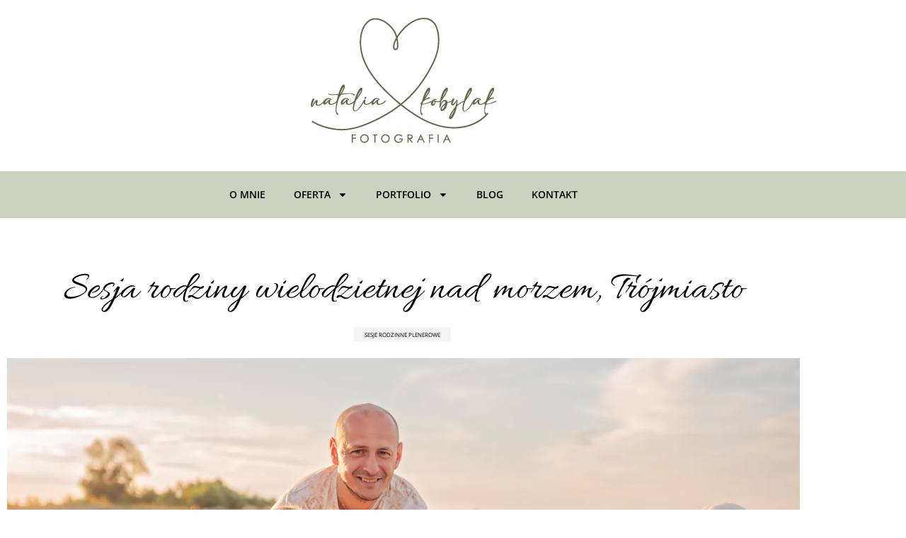

--- FILE ---
content_type: text/html; charset=UTF-8
request_url: https://nataliakobylak.pl/2023/04/30/sesja-rodziny-wielodzietnej-na-plazy-gdynia/
body_size: 21087
content:
<!DOCTYPE html>
<html lang="pl-PL">
<head>
	<meta charset="UTF-8">
	<meta name="viewport" content="width=device-width, initial-scale=1.0, viewport-fit=cover" />		<meta name='robots' content='index, follow, max-image-preview:large, max-snippet:-1, max-video-preview:-1' />
	<style>img:is([sizes="auto" i], [sizes^="auto," i]) { contain-intrinsic-size: 3000px 1500px }</style>
	
	<!-- This site is optimized with the Yoast SEO plugin v26.8 - https://yoast.com/product/yoast-seo-wordpress/ -->
	<title>Sesja rodziny wielodzietnej | Trójmiasto | Natalia Kobylak Fotografia</title>
	<meta name="description" content="Sesja rodziny wielodzietnej i ich psa nad morzem. Zachmurzone niebo, spontaniczność i naturalność to przepis na sukces. Sprawdź!" />
	<link rel="canonical" href="https://nataliakobylak.pl/2023/04/30/sesja-rodziny-wielodzietnej-na-plazy-gdynia/" />
	<meta property="og:locale" content="pl_PL" />
	<meta property="og:type" content="article" />
	<meta property="og:title" content="Sesja rodziny wielodzietnej | Trójmiasto | Natalia Kobylak Fotografia" />
	<meta property="og:description" content="Sesja rodziny wielodzietnej i ich psa nad morzem. Zachmurzone niebo, spontaniczność i naturalność to przepis na sukces. Sprawdź!" />
	<meta property="og:url" content="https://nataliakobylak.pl/2023/04/30/sesja-rodziny-wielodzietnej-na-plazy-gdynia/" />
	<meta property="og:site_name" content="Natalia Kobylak Fotograf rodzinny Trójmiasto, Gdańsk, Gdynia, Sopot" />
	<meta property="article:publisher" content="https://www.facebook.com/nataliakobylakfotografia/" />
	<meta property="article:published_time" content="2023-04-30T19:29:00+00:00" />
	<meta property="article:modified_time" content="2025-02-05T10:11:55+00:00" />
	<meta property="og:image" content="https://nataliakobylak.pl/wp-content/uploads/2022/07/sesja-wielodzietnej-rodziny-na-plazy-03.jpg" />
	<meta property="og:image:width" content="1350" />
	<meta property="og:image:height" content="898" />
	<meta property="og:image:type" content="image/jpeg" />
	<meta name="author" content="Natalia Kobylak" />
	<meta name="twitter:card" content="summary_large_image" />
	<meta name="twitter:label1" content="Napisane przez" />
	<meta name="twitter:data1" content="Natalia Kobylak" />
	<meta name="twitter:label2" content="Szacowany czas czytania" />
	<meta name="twitter:data2" content="8 minut" />
	<script type="application/ld+json" class="yoast-schema-graph">{"@context":"https://schema.org","@graph":[{"@type":"Article","@id":"https://nataliakobylak.pl/2023/04/30/sesja-rodziny-wielodzietnej-na-plazy-gdynia/#article","isPartOf":{"@id":"https://nataliakobylak.pl/2023/04/30/sesja-rodziny-wielodzietnej-na-plazy-gdynia/"},"author":{"name":"Natalia Kobylak","@id":"https://nataliakobylak.pl/#/schema/person/f0959ba82e662890bb9dc8ecc88872b3"},"headline":"Sesja rodziny wielodzietnej nad morzem, Trójmiasto","datePublished":"2023-04-30T19:29:00+00:00","dateModified":"2025-02-05T10:11:55+00:00","mainEntityOfPage":{"@id":"https://nataliakobylak.pl/2023/04/30/sesja-rodziny-wielodzietnej-na-plazy-gdynia/"},"wordCount":630,"commentCount":0,"publisher":{"@id":"https://nataliakobylak.pl/#organization"},"image":{"@id":"https://nataliakobylak.pl/2023/04/30/sesja-rodziny-wielodzietnej-na-plazy-gdynia/#primaryimage"},"thumbnailUrl":"https://nataliakobylak.pl/wp-content/uploads/2022/07/sesja-wielodzietnej-rodziny-na-plazy-03.jpg","keywords":["Bałtyk","Morze Bałtyckie","NADMORSKA SESJA RODZINNA. NADMORSKA SESJA RODZINNA TRÓJMIASTO","nadmorskie wakacje","sesja nad Bałtykiem","sesja rodzinna na plaży trójmiasto","sesja rodzinna nad Bałtykiem","sesja rodzinna nad morzem","wakacje nad Bałtykiem","wakacje nad morzem"],"articleSection":["Sesje rodzinne plenerowe"],"inLanguage":"pl-PL","potentialAction":[{"@type":"CommentAction","name":"Comment","target":["https://nataliakobylak.pl/2023/04/30/sesja-rodziny-wielodzietnej-na-plazy-gdynia/#respond"]}]},{"@type":"WebPage","@id":"https://nataliakobylak.pl/2023/04/30/sesja-rodziny-wielodzietnej-na-plazy-gdynia/","url":"https://nataliakobylak.pl/2023/04/30/sesja-rodziny-wielodzietnej-na-plazy-gdynia/","name":"Sesja rodziny wielodzietnej | Trójmiasto | Natalia Kobylak Fotografia","isPartOf":{"@id":"https://nataliakobylak.pl/#website"},"primaryImageOfPage":{"@id":"https://nataliakobylak.pl/2023/04/30/sesja-rodziny-wielodzietnej-na-plazy-gdynia/#primaryimage"},"image":{"@id":"https://nataliakobylak.pl/2023/04/30/sesja-rodziny-wielodzietnej-na-plazy-gdynia/#primaryimage"},"thumbnailUrl":"https://nataliakobylak.pl/wp-content/uploads/2022/07/sesja-wielodzietnej-rodziny-na-plazy-03.jpg","datePublished":"2023-04-30T19:29:00+00:00","dateModified":"2025-02-05T10:11:55+00:00","description":"Sesja rodziny wielodzietnej i ich psa nad morzem. Zachmurzone niebo, spontaniczność i naturalność to przepis na sukces. Sprawdź!","breadcrumb":{"@id":"https://nataliakobylak.pl/2023/04/30/sesja-rodziny-wielodzietnej-na-plazy-gdynia/#breadcrumb"},"inLanguage":"pl-PL","potentialAction":[{"@type":"ReadAction","target":["https://nataliakobylak.pl/2023/04/30/sesja-rodziny-wielodzietnej-na-plazy-gdynia/"]}]},{"@type":"ImageObject","inLanguage":"pl-PL","@id":"https://nataliakobylak.pl/2023/04/30/sesja-rodziny-wielodzietnej-na-plazy-gdynia/#primaryimage","url":"https://nataliakobylak.pl/wp-content/uploads/2022/07/sesja-wielodzietnej-rodziny-na-plazy-03.jpg","contentUrl":"https://nataliakobylak.pl/wp-content/uploads/2022/07/sesja-wielodzietnej-rodziny-na-plazy-03.jpg","width":1350,"height":898,"caption":"Zdjęcie rodzinne z sesji fotograficznej na plaży w Trójmieście"},{"@type":"BreadcrumbList","@id":"https://nataliakobylak.pl/2023/04/30/sesja-rodziny-wielodzietnej-na-plazy-gdynia/#breadcrumb","itemListElement":[{"@type":"ListItem","position":1,"name":"Strona główna","item":"https://nataliakobylak.pl/"},{"@type":"ListItem","position":2,"name":"Sesja rodziny wielodzietnej nad morzem, Trójmiasto"}]},{"@type":"WebSite","@id":"https://nataliakobylak.pl/#website","url":"https://nataliakobylak.pl/","name":"Natalia Kobylak Fotograf rodzinny trójmiasto, sesja na plaży, sesja noworodkowa","description":"Fotograf rodzinny Trójmiasto, naturalne sesje domowe i plenerowe.","publisher":{"@id":"https://nataliakobylak.pl/#organization"},"potentialAction":[{"@type":"SearchAction","target":{"@type":"EntryPoint","urlTemplate":"https://nataliakobylak.pl/?s={search_term_string}"},"query-input":{"@type":"PropertyValueSpecification","valueRequired":true,"valueName":"search_term_string"}}],"inLanguage":"pl-PL"},{"@type":"Organization","@id":"https://nataliakobylak.pl/#organization","name":"Natalia Kobylak Fotografia","url":"https://nataliakobylak.pl/","logo":{"@type":"ImageObject","inLanguage":"pl-PL","@id":"https://nataliakobylak.pl/#/schema/logo/image/","url":"https://nataliakobylak.pl/wp-content/uploads/2021/07/cropped-logo-zielone.png","contentUrl":"https://nataliakobylak.pl/wp-content/uploads/2021/07/cropped-logo-zielone.png","width":263,"height":177,"caption":"Natalia Kobylak Fotografia"},"image":{"@id":"https://nataliakobylak.pl/#/schema/logo/image/"},"sameAs":["https://www.facebook.com/nataliakobylakfotografia/","https://www.instagram.com/nataliakobylak/"]},{"@type":"Person","@id":"https://nataliakobylak.pl/#/schema/person/f0959ba82e662890bb9dc8ecc88872b3","name":"Natalia Kobylak","image":{"@type":"ImageObject","inLanguage":"pl-PL","@id":"https://nataliakobylak.pl/#/schema/person/image/","url":"https://secure.gravatar.com/avatar/d350ce9b35b6a5f3dcc69ed278192930be179bf710ad28c7ad5f561a334ce2b5?s=96&d=mm&r=g","contentUrl":"https://secure.gravatar.com/avatar/d350ce9b35b6a5f3dcc69ed278192930be179bf710ad28c7ad5f561a334ce2b5?s=96&d=mm&r=g","caption":"Natalia Kobylak"}}]}</script>
	<!-- / Yoast SEO plugin. -->


<link rel='dns-prefetch' href='//www.googletagmanager.com' />
<link rel='stylesheet' id='premium-addons-css' href='https://nataliakobylak.pl/wp-content/plugins/premium-addons-for-elementor/assets/frontend/min-css/premium-addons.min.css?ver=4.11.65' media='all' />
<link rel='stylesheet' id='wp-block-library-css' href='https://nataliakobylak.pl/wp-includes/css/dist/block-library/style.min.css?ver=6.8.3' media='all' />
<style id='wp-block-library-theme-inline-css'>
.wp-block-audio :where(figcaption){color:#555;font-size:13px;text-align:center}.is-dark-theme .wp-block-audio :where(figcaption){color:#ffffffa6}.wp-block-audio{margin:0 0 1em}.wp-block-code{border:1px solid #ccc;border-radius:4px;font-family:Menlo,Consolas,monaco,monospace;padding:.8em 1em}.wp-block-embed :where(figcaption){color:#555;font-size:13px;text-align:center}.is-dark-theme .wp-block-embed :where(figcaption){color:#ffffffa6}.wp-block-embed{margin:0 0 1em}.blocks-gallery-caption{color:#555;font-size:13px;text-align:center}.is-dark-theme .blocks-gallery-caption{color:#ffffffa6}:root :where(.wp-block-image figcaption){color:#555;font-size:13px;text-align:center}.is-dark-theme :root :where(.wp-block-image figcaption){color:#ffffffa6}.wp-block-image{margin:0 0 1em}.wp-block-pullquote{border-bottom:4px solid;border-top:4px solid;color:currentColor;margin-bottom:1.75em}.wp-block-pullquote cite,.wp-block-pullquote footer,.wp-block-pullquote__citation{color:currentColor;font-size:.8125em;font-style:normal;text-transform:uppercase}.wp-block-quote{border-left:.25em solid;margin:0 0 1.75em;padding-left:1em}.wp-block-quote cite,.wp-block-quote footer{color:currentColor;font-size:.8125em;font-style:normal;position:relative}.wp-block-quote:where(.has-text-align-right){border-left:none;border-right:.25em solid;padding-left:0;padding-right:1em}.wp-block-quote:where(.has-text-align-center){border:none;padding-left:0}.wp-block-quote.is-large,.wp-block-quote.is-style-large,.wp-block-quote:where(.is-style-plain){border:none}.wp-block-search .wp-block-search__label{font-weight:700}.wp-block-search__button{border:1px solid #ccc;padding:.375em .625em}:where(.wp-block-group.has-background){padding:1.25em 2.375em}.wp-block-separator.has-css-opacity{opacity:.4}.wp-block-separator{border:none;border-bottom:2px solid;margin-left:auto;margin-right:auto}.wp-block-separator.has-alpha-channel-opacity{opacity:1}.wp-block-separator:not(.is-style-wide):not(.is-style-dots){width:100px}.wp-block-separator.has-background:not(.is-style-dots){border-bottom:none;height:1px}.wp-block-separator.has-background:not(.is-style-wide):not(.is-style-dots){height:2px}.wp-block-table{margin:0 0 1em}.wp-block-table td,.wp-block-table th{word-break:normal}.wp-block-table :where(figcaption){color:#555;font-size:13px;text-align:center}.is-dark-theme .wp-block-table :where(figcaption){color:#ffffffa6}.wp-block-video :where(figcaption){color:#555;font-size:13px;text-align:center}.is-dark-theme .wp-block-video :where(figcaption){color:#ffffffa6}.wp-block-video{margin:0 0 1em}:root :where(.wp-block-template-part.has-background){margin-bottom:0;margin-top:0;padding:1.25em 2.375em}
</style>
<style id='classic-theme-styles-inline-css'>
/*! This file is auto-generated */
.wp-block-button__link{color:#fff;background-color:#32373c;border-radius:9999px;box-shadow:none;text-decoration:none;padding:calc(.667em + 2px) calc(1.333em + 2px);font-size:1.125em}.wp-block-file__button{background:#32373c;color:#fff;text-decoration:none}
</style>
<style id='global-styles-inline-css'>
:root{--wp--preset--aspect-ratio--square: 1;--wp--preset--aspect-ratio--4-3: 4/3;--wp--preset--aspect-ratio--3-4: 3/4;--wp--preset--aspect-ratio--3-2: 3/2;--wp--preset--aspect-ratio--2-3: 2/3;--wp--preset--aspect-ratio--16-9: 16/9;--wp--preset--aspect-ratio--9-16: 9/16;--wp--preset--color--black: #000000;--wp--preset--color--cyan-bluish-gray: #abb8c3;--wp--preset--color--white: #FFFFFF;--wp--preset--color--pale-pink: #f78da7;--wp--preset--color--vivid-red: #cf2e2e;--wp--preset--color--luminous-vivid-orange: #ff6900;--wp--preset--color--luminous-vivid-amber: #fcb900;--wp--preset--color--light-green-cyan: #7bdcb5;--wp--preset--color--vivid-green-cyan: #00d084;--wp--preset--color--pale-cyan-blue: #8ed1fc;--wp--preset--color--vivid-cyan-blue: #0693e3;--wp--preset--color--vivid-purple: #9b51e0;--wp--preset--color--dark-gray: #28303D;--wp--preset--color--gray: #39414D;--wp--preset--color--green: #D1E4DD;--wp--preset--color--blue: #D1DFE4;--wp--preset--color--purple: #D1D1E4;--wp--preset--color--red: #E4D1D1;--wp--preset--color--orange: #E4DAD1;--wp--preset--color--yellow: #EEEADD;--wp--preset--gradient--vivid-cyan-blue-to-vivid-purple: linear-gradient(135deg,rgba(6,147,227,1) 0%,rgb(155,81,224) 100%);--wp--preset--gradient--light-green-cyan-to-vivid-green-cyan: linear-gradient(135deg,rgb(122,220,180) 0%,rgb(0,208,130) 100%);--wp--preset--gradient--luminous-vivid-amber-to-luminous-vivid-orange: linear-gradient(135deg,rgba(252,185,0,1) 0%,rgba(255,105,0,1) 100%);--wp--preset--gradient--luminous-vivid-orange-to-vivid-red: linear-gradient(135deg,rgba(255,105,0,1) 0%,rgb(207,46,46) 100%);--wp--preset--gradient--very-light-gray-to-cyan-bluish-gray: linear-gradient(135deg,rgb(238,238,238) 0%,rgb(169,184,195) 100%);--wp--preset--gradient--cool-to-warm-spectrum: linear-gradient(135deg,rgb(74,234,220) 0%,rgb(151,120,209) 20%,rgb(207,42,186) 40%,rgb(238,44,130) 60%,rgb(251,105,98) 80%,rgb(254,248,76) 100%);--wp--preset--gradient--blush-light-purple: linear-gradient(135deg,rgb(255,206,236) 0%,rgb(152,150,240) 100%);--wp--preset--gradient--blush-bordeaux: linear-gradient(135deg,rgb(254,205,165) 0%,rgb(254,45,45) 50%,rgb(107,0,62) 100%);--wp--preset--gradient--luminous-dusk: linear-gradient(135deg,rgb(255,203,112) 0%,rgb(199,81,192) 50%,rgb(65,88,208) 100%);--wp--preset--gradient--pale-ocean: linear-gradient(135deg,rgb(255,245,203) 0%,rgb(182,227,212) 50%,rgb(51,167,181) 100%);--wp--preset--gradient--electric-grass: linear-gradient(135deg,rgb(202,248,128) 0%,rgb(113,206,126) 100%);--wp--preset--gradient--midnight: linear-gradient(135deg,rgb(2,3,129) 0%,rgb(40,116,252) 100%);--wp--preset--gradient--purple-to-yellow: linear-gradient(160deg, #D1D1E4 0%, #EEEADD 100%);--wp--preset--gradient--yellow-to-purple: linear-gradient(160deg, #EEEADD 0%, #D1D1E4 100%);--wp--preset--gradient--green-to-yellow: linear-gradient(160deg, #D1E4DD 0%, #EEEADD 100%);--wp--preset--gradient--yellow-to-green: linear-gradient(160deg, #EEEADD 0%, #D1E4DD 100%);--wp--preset--gradient--red-to-yellow: linear-gradient(160deg, #E4D1D1 0%, #EEEADD 100%);--wp--preset--gradient--yellow-to-red: linear-gradient(160deg, #EEEADD 0%, #E4D1D1 100%);--wp--preset--gradient--purple-to-red: linear-gradient(160deg, #D1D1E4 0%, #E4D1D1 100%);--wp--preset--gradient--red-to-purple: linear-gradient(160deg, #E4D1D1 0%, #D1D1E4 100%);--wp--preset--font-size--small: 18px;--wp--preset--font-size--medium: 20px;--wp--preset--font-size--large: 24px;--wp--preset--font-size--x-large: 42px;--wp--preset--font-size--extra-small: 16px;--wp--preset--font-size--normal: 20px;--wp--preset--font-size--extra-large: 40px;--wp--preset--font-size--huge: 96px;--wp--preset--font-size--gigantic: 144px;--wp--preset--spacing--20: 0.44rem;--wp--preset--spacing--30: 0.67rem;--wp--preset--spacing--40: 1rem;--wp--preset--spacing--50: 1.5rem;--wp--preset--spacing--60: 2.25rem;--wp--preset--spacing--70: 3.38rem;--wp--preset--spacing--80: 5.06rem;--wp--preset--shadow--natural: 6px 6px 9px rgba(0, 0, 0, 0.2);--wp--preset--shadow--deep: 12px 12px 50px rgba(0, 0, 0, 0.4);--wp--preset--shadow--sharp: 6px 6px 0px rgba(0, 0, 0, 0.2);--wp--preset--shadow--outlined: 6px 6px 0px -3px rgba(255, 255, 255, 1), 6px 6px rgba(0, 0, 0, 1);--wp--preset--shadow--crisp: 6px 6px 0px rgba(0, 0, 0, 1);}:where(.is-layout-flex){gap: 0.5em;}:where(.is-layout-grid){gap: 0.5em;}body .is-layout-flex{display: flex;}.is-layout-flex{flex-wrap: wrap;align-items: center;}.is-layout-flex > :is(*, div){margin: 0;}body .is-layout-grid{display: grid;}.is-layout-grid > :is(*, div){margin: 0;}:where(.wp-block-columns.is-layout-flex){gap: 2em;}:where(.wp-block-columns.is-layout-grid){gap: 2em;}:where(.wp-block-post-template.is-layout-flex){gap: 1.25em;}:where(.wp-block-post-template.is-layout-grid){gap: 1.25em;}.has-black-color{color: var(--wp--preset--color--black) !important;}.has-cyan-bluish-gray-color{color: var(--wp--preset--color--cyan-bluish-gray) !important;}.has-white-color{color: var(--wp--preset--color--white) !important;}.has-pale-pink-color{color: var(--wp--preset--color--pale-pink) !important;}.has-vivid-red-color{color: var(--wp--preset--color--vivid-red) !important;}.has-luminous-vivid-orange-color{color: var(--wp--preset--color--luminous-vivid-orange) !important;}.has-luminous-vivid-amber-color{color: var(--wp--preset--color--luminous-vivid-amber) !important;}.has-light-green-cyan-color{color: var(--wp--preset--color--light-green-cyan) !important;}.has-vivid-green-cyan-color{color: var(--wp--preset--color--vivid-green-cyan) !important;}.has-pale-cyan-blue-color{color: var(--wp--preset--color--pale-cyan-blue) !important;}.has-vivid-cyan-blue-color{color: var(--wp--preset--color--vivid-cyan-blue) !important;}.has-vivid-purple-color{color: var(--wp--preset--color--vivid-purple) !important;}.has-black-background-color{background-color: var(--wp--preset--color--black) !important;}.has-cyan-bluish-gray-background-color{background-color: var(--wp--preset--color--cyan-bluish-gray) !important;}.has-white-background-color{background-color: var(--wp--preset--color--white) !important;}.has-pale-pink-background-color{background-color: var(--wp--preset--color--pale-pink) !important;}.has-vivid-red-background-color{background-color: var(--wp--preset--color--vivid-red) !important;}.has-luminous-vivid-orange-background-color{background-color: var(--wp--preset--color--luminous-vivid-orange) !important;}.has-luminous-vivid-amber-background-color{background-color: var(--wp--preset--color--luminous-vivid-amber) !important;}.has-light-green-cyan-background-color{background-color: var(--wp--preset--color--light-green-cyan) !important;}.has-vivid-green-cyan-background-color{background-color: var(--wp--preset--color--vivid-green-cyan) !important;}.has-pale-cyan-blue-background-color{background-color: var(--wp--preset--color--pale-cyan-blue) !important;}.has-vivid-cyan-blue-background-color{background-color: var(--wp--preset--color--vivid-cyan-blue) !important;}.has-vivid-purple-background-color{background-color: var(--wp--preset--color--vivid-purple) !important;}.has-black-border-color{border-color: var(--wp--preset--color--black) !important;}.has-cyan-bluish-gray-border-color{border-color: var(--wp--preset--color--cyan-bluish-gray) !important;}.has-white-border-color{border-color: var(--wp--preset--color--white) !important;}.has-pale-pink-border-color{border-color: var(--wp--preset--color--pale-pink) !important;}.has-vivid-red-border-color{border-color: var(--wp--preset--color--vivid-red) !important;}.has-luminous-vivid-orange-border-color{border-color: var(--wp--preset--color--luminous-vivid-orange) !important;}.has-luminous-vivid-amber-border-color{border-color: var(--wp--preset--color--luminous-vivid-amber) !important;}.has-light-green-cyan-border-color{border-color: var(--wp--preset--color--light-green-cyan) !important;}.has-vivid-green-cyan-border-color{border-color: var(--wp--preset--color--vivid-green-cyan) !important;}.has-pale-cyan-blue-border-color{border-color: var(--wp--preset--color--pale-cyan-blue) !important;}.has-vivid-cyan-blue-border-color{border-color: var(--wp--preset--color--vivid-cyan-blue) !important;}.has-vivid-purple-border-color{border-color: var(--wp--preset--color--vivid-purple) !important;}.has-vivid-cyan-blue-to-vivid-purple-gradient-background{background: var(--wp--preset--gradient--vivid-cyan-blue-to-vivid-purple) !important;}.has-light-green-cyan-to-vivid-green-cyan-gradient-background{background: var(--wp--preset--gradient--light-green-cyan-to-vivid-green-cyan) !important;}.has-luminous-vivid-amber-to-luminous-vivid-orange-gradient-background{background: var(--wp--preset--gradient--luminous-vivid-amber-to-luminous-vivid-orange) !important;}.has-luminous-vivid-orange-to-vivid-red-gradient-background{background: var(--wp--preset--gradient--luminous-vivid-orange-to-vivid-red) !important;}.has-very-light-gray-to-cyan-bluish-gray-gradient-background{background: var(--wp--preset--gradient--very-light-gray-to-cyan-bluish-gray) !important;}.has-cool-to-warm-spectrum-gradient-background{background: var(--wp--preset--gradient--cool-to-warm-spectrum) !important;}.has-blush-light-purple-gradient-background{background: var(--wp--preset--gradient--blush-light-purple) !important;}.has-blush-bordeaux-gradient-background{background: var(--wp--preset--gradient--blush-bordeaux) !important;}.has-luminous-dusk-gradient-background{background: var(--wp--preset--gradient--luminous-dusk) !important;}.has-pale-ocean-gradient-background{background: var(--wp--preset--gradient--pale-ocean) !important;}.has-electric-grass-gradient-background{background: var(--wp--preset--gradient--electric-grass) !important;}.has-midnight-gradient-background{background: var(--wp--preset--gradient--midnight) !important;}.has-small-font-size{font-size: var(--wp--preset--font-size--small) !important;}.has-medium-font-size{font-size: var(--wp--preset--font-size--medium) !important;}.has-large-font-size{font-size: var(--wp--preset--font-size--large) !important;}.has-x-large-font-size{font-size: var(--wp--preset--font-size--x-large) !important;}
:where(.wp-block-post-template.is-layout-flex){gap: 1.25em;}:where(.wp-block-post-template.is-layout-grid){gap: 1.25em;}
:where(.wp-block-columns.is-layout-flex){gap: 2em;}:where(.wp-block-columns.is-layout-grid){gap: 2em;}
:root :where(.wp-block-pullquote){font-size: 1.5em;line-height: 1.6;}
</style>
<link rel='stylesheet' id='simply-gallery-block-frontend-css' href='https://nataliakobylak.pl/wp-content/plugins/simply-gallery-block/blocks/pgc_sgb.min.style.css?ver=3.3.2' media='all' />
<link rel='stylesheet' id='pgc-simply-gallery-plugin-lightbox-style-css' href='https://nataliakobylak.pl/wp-content/plugins/simply-gallery-block/plugins/pgc_sgb_lightbox.min.style.css?ver=3.3.2' media='all' />
<link rel='stylesheet' id='twenty-twenty-one-style-css' href='https://nataliakobylak.pl/wp-content/themes/twentytwentyone/style.css?ver=1.3' media='all' />
<link rel='stylesheet' id='twenty-twenty-one-print-style-css' href='https://nataliakobylak.pl/wp-content/themes/twentytwentyone/assets/css/print.css?ver=1.3' media='print' />
<link rel='stylesheet' id='elementor-frontend-css' href='https://nataliakobylak.pl/wp-content/plugins/elementor/assets/css/frontend.min.css?ver=3.34.4' media='all' />
<link rel='stylesheet' id='widget-image-css' href='https://nataliakobylak.pl/wp-content/plugins/elementor/assets/css/widget-image.min.css?ver=3.34.4' media='all' />
<link rel='stylesheet' id='widget-spacer-css' href='https://nataliakobylak.pl/wp-content/plugins/elementor/assets/css/widget-spacer.min.css?ver=3.34.4' media='all' />
<link rel='stylesheet' id='widget-nav-menu-css' href='https://nataliakobylak.pl/wp-content/plugins/elementor-pro/assets/css/widget-nav-menu.min.css?ver=3.34.4' media='all' />
<link rel='stylesheet' id='widget-social-icons-css' href='https://nataliakobylak.pl/wp-content/plugins/elementor/assets/css/widget-social-icons.min.css?ver=3.34.4' media='all' />
<link rel='stylesheet' id='e-apple-webkit-css' href='https://nataliakobylak.pl/wp-content/plugins/elementor/assets/css/conditionals/apple-webkit.min.css?ver=3.34.4' media='all' />
<link rel='stylesheet' id='widget-heading-css' href='https://nataliakobylak.pl/wp-content/plugins/elementor/assets/css/widget-heading.min.css?ver=3.34.4' media='all' />
<link rel='stylesheet' id='widget-post-info-css' href='https://nataliakobylak.pl/wp-content/plugins/elementor-pro/assets/css/widget-post-info.min.css?ver=3.34.4' media='all' />
<link rel='stylesheet' id='widget-icon-list-css' href='https://nataliakobylak.pl/wp-content/plugins/elementor/assets/css/widget-icon-list.min.css?ver=3.34.4' media='all' />
<link rel='stylesheet' id='e-shapes-css' href='https://nataliakobylak.pl/wp-content/plugins/elementor/assets/css/conditionals/shapes.min.css?ver=3.34.4' media='all' />
<link rel='stylesheet' id='widget-divider-css' href='https://nataliakobylak.pl/wp-content/plugins/elementor/assets/css/widget-divider.min.css?ver=3.34.4' media='all' />
<link rel='stylesheet' id='widget-posts-css' href='https://nataliakobylak.pl/wp-content/plugins/elementor-pro/assets/css/widget-posts.min.css?ver=3.34.4' media='all' />
<link rel='stylesheet' id='elementor-post-6-css' href='https://nataliakobylak.pl/wp-content/uploads/elementor/css/post-6.css?ver=1769759355' media='all' />
<link rel='stylesheet' id='post-grid-elementor-addon-main-css' href='https://nataliakobylak.pl/wp-content/plugins/post-grid-elementor-addon/assets/css/main.css?ver=6.8.3' media='all' />
<link rel='stylesheet' id='elementor-post-15-css' href='https://nataliakobylak.pl/wp-content/uploads/elementor/css/post-15.css?ver=1769763041' media='all' />
<link rel='stylesheet' id='elementor-post-37-css' href='https://nataliakobylak.pl/wp-content/uploads/elementor/css/post-37.css?ver=1769759355' media='all' />
<link rel='stylesheet' id='elementor-post-366-css' href='https://nataliakobylak.pl/wp-content/uploads/elementor/css/post-366.css?ver=1769765263' media='all' />
<link rel='stylesheet' id='elementor-gf-local-opensans-css' href='https://nataliakobylak.pl/wp-content/uploads/elementor/google-fonts/css/opensans.css?ver=1752225722' media='all' />
<link rel='stylesheet' id='elementor-gf-local-allura-css' href='https://nataliakobylak.pl/wp-content/uploads/elementor/google-fonts/css/allura.css?ver=1752225723' media='all' />
<script src="https://nataliakobylak.pl/wp-includes/js/jquery/jquery.min.js?ver=3.7.1" id="jquery-core-js"></script>
<script src="https://nataliakobylak.pl/wp-includes/js/jquery/jquery-migrate.min.js?ver=3.4.1" id="jquery-migrate-js"></script>

<!-- Fragment znacznika Google (gtag.js) dodany przez Site Kit -->
<!-- Fragment Google Analytics dodany przez Site Kit -->
<script src="https://www.googletagmanager.com/gtag/js?id=G-G93CNR3K5E" id="google_gtagjs-js" async></script>
<script id="google_gtagjs-js-after">
window.dataLayer = window.dataLayer || [];function gtag(){dataLayer.push(arguments);}
gtag("set","linker",{"domains":["nataliakobylak.pl"]});
gtag("js", new Date());
gtag("set", "developer_id.dZTNiMT", true);
gtag("config", "G-G93CNR3K5E");
</script>
<meta name="generator" content="Site Kit by Google 1.171.0" /><noscript><style>.simply-gallery-amp{ display: block !important; }</style></noscript><noscript><style>.sgb-preloader{ display: none !important; }</style></noscript><script>document.createElement( "picture" );if(!window.HTMLPictureElement && document.addEventListener) {window.addEventListener("DOMContentLoaded", function() {var s = document.createElement("script");s.src = "https://nataliakobylak.pl/wp-content/plugins/webp-express/js/picturefill.min.js";document.body.appendChild(s);});}</script><link rel="pingback" href="https://nataliakobylak.pl/xmlrpc.php"><meta name="generator" content="Elementor 3.34.4; features: e_font_icon_svg, additional_custom_breakpoints; settings: css_print_method-external, google_font-enabled, font_display-auto">
<style>.recentcomments a{display:inline !important;padding:0 !important;margin:0 !important;}</style>			<style>
				.e-con.e-parent:nth-of-type(n+4):not(.e-lazyloaded):not(.e-no-lazyload),
				.e-con.e-parent:nth-of-type(n+4):not(.e-lazyloaded):not(.e-no-lazyload) * {
					background-image: none !important;
				}
				@media screen and (max-height: 1024px) {
					.e-con.e-parent:nth-of-type(n+3):not(.e-lazyloaded):not(.e-no-lazyload),
					.e-con.e-parent:nth-of-type(n+3):not(.e-lazyloaded):not(.e-no-lazyload) * {
						background-image: none !important;
					}
				}
				@media screen and (max-height: 640px) {
					.e-con.e-parent:nth-of-type(n+2):not(.e-lazyloaded):not(.e-no-lazyload),
					.e-con.e-parent:nth-of-type(n+2):not(.e-lazyloaded):not(.e-no-lazyload) * {
						background-image: none !important;
					}
				}
			</style>
			<link rel="icon" href="https://nataliakobylak.pl/wp-content/uploads/2021/07/cropped-fav-32x32.png" sizes="32x32" />
<link rel="icon" href="https://nataliakobylak.pl/wp-content/uploads/2021/07/cropped-fav-192x192.png" sizes="192x192" />
<link rel="apple-touch-icon" href="https://nataliakobylak.pl/wp-content/uploads/2021/07/cropped-fav-180x180.png" />
<meta name="msapplication-TileImage" content="https://nataliakobylak.pl/wp-content/uploads/2021/07/cropped-fav-270x270.png" />
		<style id="wp-custom-css">
			.sub-menu-toggle {display:none;}
.elementor-widget-container p { margin: 0px }
.elementor-widget-container p a { color: #5B6A46 }
.elementor-widget-container p a:hover { text-decoration: underline }

.blocks-gallery-caption {
	font-size: 20px
}

.blocks-gallery-caption a { color: #5B6A46 }

.blocks-gallery-caption a:hover { text-decoration: underline }

footer.entry-footer span.posted-on { 
display: none
}

span.elementor-post-info__terms-list , div.post-taxonomies span {
	color: white !important;
	font-size: 0px;
}

a.elementor-post-info__terms-list-item, div.post-taxonomies span a {
	display: inline-block;
	font-size: 8px !important;
	margin: 0 3px 3px 0;
	padding: 5px 15px;
	text-transform: uppercase;
	color: #898989;
	background-color: #f5f5f5;
	transition: 0.4s;
}

a.elementor-post-info__terms-list-item:hover,  div.post-taxonomies span a:hover {
	background-color: rgb(91, 106, 70);
	color: white;
}

header.page-header.alignwide h1.page-title {
	font-family: allura,Sans-serif;
	margin-top: 50px;
	text-align: center;
	font-size: 56px;	
}
.page-header {
	border-bottom: 0;
}

p.has-drop-cap:not(:focus)::first-letter, span.elementor-drop-cap {
	color: black;
	font-size: calc(1.5 * var(--heading--font-size-h2));
}		</style>
		</head>
<body class="wp-singular post-template-default single single-post postid-2175 single-format-standard wp-custom-logo wp-embed-responsive wp-theme-twentytwentyone is-light-theme no-js singular has-main-navigation elementor-default elementor-template-full-width elementor-kit-6 elementor-page-366">
		<header data-elementor-type="header" data-elementor-id="15" class="elementor elementor-15 elementor-location-header" data-elementor-post-type="elementor_library">
					<section class="elementor-section elementor-top-section elementor-element elementor-element-1ec7022 elementor-section-boxed elementor-section-height-default elementor-section-height-default" data-id="1ec7022" data-element_type="section">
						<div class="elementor-container elementor-column-gap-default">
					<div class="elementor-column elementor-col-100 elementor-top-column elementor-element elementor-element-574efd3" data-id="574efd3" data-element_type="column">
			<div class="elementor-widget-wrap elementor-element-populated">
						<div class="elementor-element elementor-element-8d69138 elementor-widget elementor-widget-theme-site-logo elementor-widget-image" data-id="8d69138" data-element_type="widget" data-widget_type="theme-site-logo.default">
				<div class="elementor-widget-container">
											<a href="https://nataliakobylak.pl">
			<img loading="lazy" width="263" height="177" src="https://nataliakobylak.pl/wp-content/uploads/2021/07/cropped-logo-zielone.png" class="attachment-full size-full wp-image-24" alt="" style="width:100%;height:67.3%;max-width:263px" />				</a>
											</div>
				</div>
					</div>
		</div>
					</div>
		</section>
				<section class="elementor-section elementor-top-section elementor-element elementor-element-bc71d6a elementor-section-boxed elementor-section-height-default elementor-section-height-default" data-id="bc71d6a" data-element_type="section">
						<div class="elementor-container elementor-column-gap-default">
					<div class="elementor-column elementor-col-100 elementor-top-column elementor-element elementor-element-92841e6" data-id="92841e6" data-element_type="column">
			<div class="elementor-widget-wrap elementor-element-populated">
						<div class="elementor-element elementor-element-8ef6814 elementor-widget elementor-widget-spacer" data-id="8ef6814" data-element_type="widget" data-widget_type="spacer.default">
				<div class="elementor-widget-container">
							<div class="elementor-spacer">
			<div class="elementor-spacer-inner"></div>
		</div>
						</div>
				</div>
					</div>
		</div>
					</div>
		</section>
				<section class="elementor-section elementor-top-section elementor-element elementor-element-60b6997 elementor-section-boxed elementor-section-height-default elementor-section-height-default" data-id="60b6997" data-element_type="section" data-settings="{&quot;background_background&quot;:&quot;classic&quot;}">
						<div class="elementor-container elementor-column-gap-default">
					<div class="elementor-column elementor-col-100 elementor-top-column elementor-element elementor-element-47c8ff5" data-id="47c8ff5" data-element_type="column">
			<div class="elementor-widget-wrap elementor-element-populated">
						<div class="elementor-element elementor-element-3f2b903 elementor-nav-menu__align-center elementor-nav-menu--dropdown-tablet elementor-nav-menu__text-align-aside elementor-nav-menu--toggle elementor-nav-menu--burger elementor-widget elementor-widget-nav-menu" data-id="3f2b903" data-element_type="widget" data-settings="{&quot;layout&quot;:&quot;horizontal&quot;,&quot;submenu_icon&quot;:{&quot;value&quot;:&quot;&lt;svg aria-hidden=\&quot;true\&quot; class=\&quot;e-font-icon-svg e-fas-caret-down\&quot; viewBox=\&quot;0 0 320 512\&quot; xmlns=\&quot;http:\/\/www.w3.org\/2000\/svg\&quot;&gt;&lt;path d=\&quot;M31.3 192h257.3c17.8 0 26.7 21.5 14.1 34.1L174.1 354.8c-7.8 7.8-20.5 7.8-28.3 0L17.2 226.1C4.6 213.5 13.5 192 31.3 192z\&quot;&gt;&lt;\/path&gt;&lt;\/svg&gt;&quot;,&quot;library&quot;:&quot;fa-solid&quot;},&quot;toggle&quot;:&quot;burger&quot;}" data-widget_type="nav-menu.default">
				<div class="elementor-widget-container">
								<nav aria-label="Menu" class="elementor-nav-menu--main elementor-nav-menu__container elementor-nav-menu--layout-horizontal e--pointer-background e--animation-fade">
				<ul id="menu-1-3f2b903" class="elementor-nav-menu"><li class="menu-item menu-item-type-post_type menu-item-object-page menu-item-21"><a href="https://nataliakobylak.pl/o-mnie/" class="elementor-item">O MNIE</a></li>
<li class="menu-item menu-item-type-custom menu-item-object-custom menu-item-has-children menu-item-345"><a class="elementor-item">OFERTA</a><button class="sub-menu-toggle" aria-expanded="false" onClick="twentytwentyoneExpandSubMenu(this)"><span class="icon-plus"><svg class="svg-icon" width="18" height="18" aria-hidden="true" role="img" focusable="false" viewBox="0 0 24 24" fill="none" xmlns="http://www.w3.org/2000/svg"><path fill-rule="evenodd" clip-rule="evenodd" d="M18 11.2h-5.2V6h-1.6v5.2H6v1.6h5.2V18h1.6v-5.2H18z" fill="currentColor"/></svg></span><span class="icon-minus"><svg class="svg-icon" width="18" height="18" aria-hidden="true" role="img" focusable="false" viewBox="0 0 24 24" fill="none" xmlns="http://www.w3.org/2000/svg"><path fill-rule="evenodd" clip-rule="evenodd" d="M6 11h12v2H6z" fill="currentColor"/></svg></span><span class="screen-reader-text">Rozwiń menu</span></button>
<ul class="sub-menu elementor-nav-menu--dropdown">
	<li class="menu-item menu-item-type-post_type menu-item-object-page menu-item-4988"><a href="https://nataliakobylak.pl/sesje-wizerunkowe/" class="elementor-sub-item">SESJE WIZERUNKOWE</a></li>
	<li class="menu-item menu-item-type-post_type menu-item-object-page menu-item-326"><a href="https://nataliakobylak.pl/sesje-ciazowe/" class="elementor-sub-item">SESJE CIĄŻOWE</a></li>
	<li class="menu-item menu-item-type-post_type menu-item-object-page menu-item-6708"><a href="https://nataliakobylak.pl/brzuszek-i-maluszek/" class="elementor-sub-item">BRZUSZEK I MALUSZEK</a></li>
	<li class="menu-item menu-item-type-post_type menu-item-object-page menu-item-325"><a href="https://nataliakobylak.pl/sesje-noworodkowe/" class="elementor-sub-item">SESJE NOWORODKOWE</a></li>
	<li class="menu-item menu-item-type-post_type menu-item-object-page menu-item-324"><a href="https://nataliakobylak.pl/sesje-rodzinne/" class="elementor-sub-item">SESJE RODZINNE</a></li>
	<li class="menu-item menu-item-type-post_type menu-item-object-page menu-item-323"><a href="https://nataliakobylak.pl/vouchery/" class="elementor-sub-item">VOUCHERY</a></li>
</ul>
</li>
<li class="menu-item menu-item-type-post_type menu-item-object-page menu-item-has-children menu-item-19"><a href="https://nataliakobylak.pl/portfolio/" class="elementor-item">PORTFOLIO</a><button class="sub-menu-toggle" aria-expanded="false" onClick="twentytwentyoneExpandSubMenu(this)"><span class="icon-plus"><svg class="svg-icon" width="18" height="18" aria-hidden="true" role="img" focusable="false" viewBox="0 0 24 24" fill="none" xmlns="http://www.w3.org/2000/svg"><path fill-rule="evenodd" clip-rule="evenodd" d="M18 11.2h-5.2V6h-1.6v5.2H6v1.6h5.2V18h1.6v-5.2H18z" fill="currentColor"/></svg></span><span class="icon-minus"><svg class="svg-icon" width="18" height="18" aria-hidden="true" role="img" focusable="false" viewBox="0 0 24 24" fill="none" xmlns="http://www.w3.org/2000/svg"><path fill-rule="evenodd" clip-rule="evenodd" d="M6 11h12v2H6z" fill="currentColor"/></svg></span><span class="screen-reader-text">Rozwiń menu</span></button>
<ul class="sub-menu elementor-nav-menu--dropdown">
	<li class="menu-item menu-item-type-post_type menu-item-object-page menu-item-5390"><a href="https://nataliakobylak.pl/sesje-swiateczne-portfolio/" class="elementor-sub-item">SESJE ŚWIĄTECZNE</a></li>
	<li class="menu-item menu-item-type-post_type menu-item-object-page menu-item-4585"><a href="https://nataliakobylak.pl/sesje-wizerunkowe-portfolio/" class="elementor-sub-item">SESJE WIZERUNKOWE</a></li>
	<li class="menu-item menu-item-type-post_type menu-item-object-page menu-item-has-children menu-item-4576"><a href="https://nataliakobylak.pl/sesja-ciazowa/" class="elementor-sub-item">SESJE CIĄŻOWE</a>
	<ul class="sub-menu elementor-nav-menu--dropdown">
		<li class="menu-item menu-item-type-post_type menu-item-object-page menu-item-6208"><a href="https://nataliakobylak.pl/sesje-ciazowe-w-domu/" class="elementor-sub-item">SESJE CIĄŻOWE W DOMU</a></li>
		<li class="menu-item menu-item-type-post_type menu-item-object-page menu-item-6207"><a href="https://nataliakobylak.pl/sesje-ciazowe-w-plenerze/" class="elementor-sub-item">SESJE CIĄŻOWE W PLENERZE</a></li>
		<li class="menu-item menu-item-type-post_type menu-item-object-post menu-item-6209"><a href="https://nataliakobylak.pl/2024/02/22/sesja-ciazowa-w-studio/" class="elementor-sub-item">SESJE CIĄŻOWA W STUDIO</a></li>
		<li class="menu-item menu-item-type-post_type menu-item-object-page menu-item-6800"><a href="https://nataliakobylak.pl/brzuszek-i-maluszek-portfolio/" class="elementor-sub-item">BRZUSZEK I MALUSZEK</a></li>
	</ul>
</li>
	<li class="menu-item menu-item-type-post_type menu-item-object-page menu-item-has-children menu-item-4575"><a href="https://nataliakobylak.pl/sesje-noworodkowe-portfolio/" class="elementor-sub-item">SESJE NOWORODKOWE</a>
	<ul class="sub-menu elementor-nav-menu--dropdown">
		<li class="menu-item menu-item-type-post_type menu-item-object-page menu-item-6226"><a href="https://nataliakobylak.pl/sesje-noworodkowe-w-domu/" class="elementor-sub-item">SESJE NOWORODKOWE W DOMU</a></li>
		<li class="menu-item menu-item-type-post_type menu-item-object-post menu-item-6228"><a href="https://nataliakobylak.pl/2025/02/19/sesja-noworodkowa-w-szpitalu-trojmiasto/" class="elementor-sub-item">SESJE NOWORODKOWE W SZPITALU</a></li>
		<li class="menu-item menu-item-type-post_type menu-item-object-page menu-item-6801"><a href="https://nataliakobylak.pl/brzuszek-i-maluszek-portfolio/" class="elementor-sub-item">BRZUSZEK I MALUSZEK</a></li>
	</ul>
</li>
	<li class="menu-item menu-item-type-post_type menu-item-object-page menu-item-has-children menu-item-4574"><a href="https://nataliakobylak.pl/sesje-rodzinne-portfolio/" class="elementor-sub-item">SESJE RODZINNE</a>
	<ul class="sub-menu elementor-nav-menu--dropdown">
		<li class="menu-item menu-item-type-post_type menu-item-object-page menu-item-6240"><a href="https://nataliakobylak.pl/sesje-rodzinne-w-domu/" class="elementor-sub-item">SESJE RODZINNE W DOMU</a></li>
		<li class="menu-item menu-item-type-post_type menu-item-object-page menu-item-6239"><a href="https://nataliakobylak.pl/sesje-rodzinne-w-plenerze/" class="elementor-sub-item">SESJE RODZINNE W PLENERZE</a></li>
	</ul>
</li>
	<li class="menu-item menu-item-type-post_type menu-item-object-page menu-item-4592"><a href="https://nataliakobylak.pl/reportaze-portfolio/" class="elementor-sub-item">REPORTAŻE</a></li>
</ul>
</li>
<li class="menu-item menu-item-type-post_type menu-item-object-page menu-item-1555"><a href="https://nataliakobylak.pl/blog/" class="elementor-item">BLOG</a></li>
<li class="menu-item menu-item-type-post_type menu-item-object-page menu-item-18"><a href="https://nataliakobylak.pl/kontakt/" class="elementor-item">KONTAKT</a></li>
</ul>			</nav>
					<div class="elementor-menu-toggle" role="button" tabindex="0" aria-label="Menu Toggle" aria-expanded="false">
			<svg aria-hidden="true" role="presentation" class="elementor-menu-toggle__icon--open e-font-icon-svg e-eicon-menu-bar" viewBox="0 0 1000 1000" xmlns="http://www.w3.org/2000/svg"><path d="M104 333H896C929 333 958 304 958 271S929 208 896 208H104C71 208 42 237 42 271S71 333 104 333ZM104 583H896C929 583 958 554 958 521S929 458 896 458H104C71 458 42 487 42 521S71 583 104 583ZM104 833H896C929 833 958 804 958 771S929 708 896 708H104C71 708 42 737 42 771S71 833 104 833Z"></path></svg><svg aria-hidden="true" role="presentation" class="elementor-menu-toggle__icon--close e-font-icon-svg e-eicon-close" viewBox="0 0 1000 1000" xmlns="http://www.w3.org/2000/svg"><path d="M742 167L500 408 258 167C246 154 233 150 217 150 196 150 179 158 167 167 154 179 150 196 150 212 150 229 154 242 171 254L408 500 167 742C138 771 138 800 167 829 196 858 225 858 254 829L496 587 738 829C750 842 767 846 783 846 800 846 817 842 829 829 842 817 846 804 846 783 846 767 842 750 829 737L588 500 833 258C863 229 863 200 833 171 804 137 775 137 742 167Z"></path></svg>		</div>
					<nav class="elementor-nav-menu--dropdown elementor-nav-menu__container" aria-hidden="true">
				<ul id="menu-2-3f2b903" class="elementor-nav-menu"><li class="menu-item menu-item-type-post_type menu-item-object-page menu-item-21"><a href="https://nataliakobylak.pl/o-mnie/" class="elementor-item" tabindex="-1">O MNIE</a></li>
<li class="menu-item menu-item-type-custom menu-item-object-custom menu-item-has-children menu-item-345"><a class="elementor-item" tabindex="-1">OFERTA</a><button class="sub-menu-toggle" aria-expanded="false" onClick="twentytwentyoneExpandSubMenu(this)"><span class="icon-plus"><svg class="svg-icon" width="18" height="18" aria-hidden="true" role="img" focusable="false" viewBox="0 0 24 24" fill="none" xmlns="http://www.w3.org/2000/svg"><path fill-rule="evenodd" clip-rule="evenodd" d="M18 11.2h-5.2V6h-1.6v5.2H6v1.6h5.2V18h1.6v-5.2H18z" fill="currentColor"/></svg></span><span class="icon-minus"><svg class="svg-icon" width="18" height="18" aria-hidden="true" role="img" focusable="false" viewBox="0 0 24 24" fill="none" xmlns="http://www.w3.org/2000/svg"><path fill-rule="evenodd" clip-rule="evenodd" d="M6 11h12v2H6z" fill="currentColor"/></svg></span><span class="screen-reader-text">Rozwiń menu</span></button>
<ul class="sub-menu elementor-nav-menu--dropdown">
	<li class="menu-item menu-item-type-post_type menu-item-object-page menu-item-4988"><a href="https://nataliakobylak.pl/sesje-wizerunkowe/" class="elementor-sub-item" tabindex="-1">SESJE WIZERUNKOWE</a></li>
	<li class="menu-item menu-item-type-post_type menu-item-object-page menu-item-326"><a href="https://nataliakobylak.pl/sesje-ciazowe/" class="elementor-sub-item" tabindex="-1">SESJE CIĄŻOWE</a></li>
	<li class="menu-item menu-item-type-post_type menu-item-object-page menu-item-6708"><a href="https://nataliakobylak.pl/brzuszek-i-maluszek/" class="elementor-sub-item" tabindex="-1">BRZUSZEK I MALUSZEK</a></li>
	<li class="menu-item menu-item-type-post_type menu-item-object-page menu-item-325"><a href="https://nataliakobylak.pl/sesje-noworodkowe/" class="elementor-sub-item" tabindex="-1">SESJE NOWORODKOWE</a></li>
	<li class="menu-item menu-item-type-post_type menu-item-object-page menu-item-324"><a href="https://nataliakobylak.pl/sesje-rodzinne/" class="elementor-sub-item" tabindex="-1">SESJE RODZINNE</a></li>
	<li class="menu-item menu-item-type-post_type menu-item-object-page menu-item-323"><a href="https://nataliakobylak.pl/vouchery/" class="elementor-sub-item" tabindex="-1">VOUCHERY</a></li>
</ul>
</li>
<li class="menu-item menu-item-type-post_type menu-item-object-page menu-item-has-children menu-item-19"><a href="https://nataliakobylak.pl/portfolio/" class="elementor-item" tabindex="-1">PORTFOLIO</a><button class="sub-menu-toggle" aria-expanded="false" onClick="twentytwentyoneExpandSubMenu(this)"><span class="icon-plus"><svg class="svg-icon" width="18" height="18" aria-hidden="true" role="img" focusable="false" viewBox="0 0 24 24" fill="none" xmlns="http://www.w3.org/2000/svg"><path fill-rule="evenodd" clip-rule="evenodd" d="M18 11.2h-5.2V6h-1.6v5.2H6v1.6h5.2V18h1.6v-5.2H18z" fill="currentColor"/></svg></span><span class="icon-minus"><svg class="svg-icon" width="18" height="18" aria-hidden="true" role="img" focusable="false" viewBox="0 0 24 24" fill="none" xmlns="http://www.w3.org/2000/svg"><path fill-rule="evenodd" clip-rule="evenodd" d="M6 11h12v2H6z" fill="currentColor"/></svg></span><span class="screen-reader-text">Rozwiń menu</span></button>
<ul class="sub-menu elementor-nav-menu--dropdown">
	<li class="menu-item menu-item-type-post_type menu-item-object-page menu-item-5390"><a href="https://nataliakobylak.pl/sesje-swiateczne-portfolio/" class="elementor-sub-item" tabindex="-1">SESJE ŚWIĄTECZNE</a></li>
	<li class="menu-item menu-item-type-post_type menu-item-object-page menu-item-4585"><a href="https://nataliakobylak.pl/sesje-wizerunkowe-portfolio/" class="elementor-sub-item" tabindex="-1">SESJE WIZERUNKOWE</a></li>
	<li class="menu-item menu-item-type-post_type menu-item-object-page menu-item-has-children menu-item-4576"><a href="https://nataliakobylak.pl/sesja-ciazowa/" class="elementor-sub-item" tabindex="-1">SESJE CIĄŻOWE</a>
	<ul class="sub-menu elementor-nav-menu--dropdown">
		<li class="menu-item menu-item-type-post_type menu-item-object-page menu-item-6208"><a href="https://nataliakobylak.pl/sesje-ciazowe-w-domu/" class="elementor-sub-item" tabindex="-1">SESJE CIĄŻOWE W DOMU</a></li>
		<li class="menu-item menu-item-type-post_type menu-item-object-page menu-item-6207"><a href="https://nataliakobylak.pl/sesje-ciazowe-w-plenerze/" class="elementor-sub-item" tabindex="-1">SESJE CIĄŻOWE W PLENERZE</a></li>
		<li class="menu-item menu-item-type-post_type menu-item-object-post menu-item-6209"><a href="https://nataliakobylak.pl/2024/02/22/sesja-ciazowa-w-studio/" class="elementor-sub-item" tabindex="-1">SESJE CIĄŻOWA W STUDIO</a></li>
		<li class="menu-item menu-item-type-post_type menu-item-object-page menu-item-6800"><a href="https://nataliakobylak.pl/brzuszek-i-maluszek-portfolio/" class="elementor-sub-item" tabindex="-1">BRZUSZEK I MALUSZEK</a></li>
	</ul>
</li>
	<li class="menu-item menu-item-type-post_type menu-item-object-page menu-item-has-children menu-item-4575"><a href="https://nataliakobylak.pl/sesje-noworodkowe-portfolio/" class="elementor-sub-item" tabindex="-1">SESJE NOWORODKOWE</a>
	<ul class="sub-menu elementor-nav-menu--dropdown">
		<li class="menu-item menu-item-type-post_type menu-item-object-page menu-item-6226"><a href="https://nataliakobylak.pl/sesje-noworodkowe-w-domu/" class="elementor-sub-item" tabindex="-1">SESJE NOWORODKOWE W DOMU</a></li>
		<li class="menu-item menu-item-type-post_type menu-item-object-post menu-item-6228"><a href="https://nataliakobylak.pl/2025/02/19/sesja-noworodkowa-w-szpitalu-trojmiasto/" class="elementor-sub-item" tabindex="-1">SESJE NOWORODKOWE W SZPITALU</a></li>
		<li class="menu-item menu-item-type-post_type menu-item-object-page menu-item-6801"><a href="https://nataliakobylak.pl/brzuszek-i-maluszek-portfolio/" class="elementor-sub-item" tabindex="-1">BRZUSZEK I MALUSZEK</a></li>
	</ul>
</li>
	<li class="menu-item menu-item-type-post_type menu-item-object-page menu-item-has-children menu-item-4574"><a href="https://nataliakobylak.pl/sesje-rodzinne-portfolio/" class="elementor-sub-item" tabindex="-1">SESJE RODZINNE</a>
	<ul class="sub-menu elementor-nav-menu--dropdown">
		<li class="menu-item menu-item-type-post_type menu-item-object-page menu-item-6240"><a href="https://nataliakobylak.pl/sesje-rodzinne-w-domu/" class="elementor-sub-item" tabindex="-1">SESJE RODZINNE W DOMU</a></li>
		<li class="menu-item menu-item-type-post_type menu-item-object-page menu-item-6239"><a href="https://nataliakobylak.pl/sesje-rodzinne-w-plenerze/" class="elementor-sub-item" tabindex="-1">SESJE RODZINNE W PLENERZE</a></li>
	</ul>
</li>
	<li class="menu-item menu-item-type-post_type menu-item-object-page menu-item-4592"><a href="https://nataliakobylak.pl/reportaze-portfolio/" class="elementor-sub-item" tabindex="-1">REPORTAŻE</a></li>
</ul>
</li>
<li class="menu-item menu-item-type-post_type menu-item-object-page menu-item-1555"><a href="https://nataliakobylak.pl/blog/" class="elementor-item" tabindex="-1">BLOG</a></li>
<li class="menu-item menu-item-type-post_type menu-item-object-page menu-item-18"><a href="https://nataliakobylak.pl/kontakt/" class="elementor-item" tabindex="-1">KONTAKT</a></li>
</ul>			</nav>
						</div>
				</div>
					</div>
		</div>
					</div>
		</section>
				</header>
				<div data-elementor-type="single-post" data-elementor-id="366" class="elementor elementor-366 elementor-location-single post-2175 post type-post status-publish format-standard has-post-thumbnail hentry category-sesje-rodzinne-plenerowe tag-baltyk tag-morze-baltyckie tag-nadmorska-sesja-rodzinna-nadmorska-sesja-rodzinna-trojmiasto tag-nadmorskie-wakacje tag-sesja-nad-baltykiem tag-sesja-rodzinna-na-plazy-trojmiasto tag-sesja-rodzinna-nad-baltykiem tag-sesja-rodzinna-nad-morzem tag-wakacje-nad-baltykiem tag-wakacje-nad-morzem entry" data-elementor-post-type="elementor_library">
					<section class="elementor-section elementor-top-section elementor-element elementor-element-fbced83 elementor-section-boxed elementor-section-height-default elementor-section-height-default" data-id="fbced83" data-element_type="section">
						<div class="elementor-container elementor-column-gap-default">
					<div class="elementor-column elementor-col-100 elementor-top-column elementor-element elementor-element-56ca59b" data-id="56ca59b" data-element_type="column">
			<div class="elementor-widget-wrap elementor-element-populated">
						<div class="elementor-element elementor-element-43176fd elementor-widget elementor-widget-spacer" data-id="43176fd" data-element_type="widget" data-widget_type="spacer.default">
				<div class="elementor-widget-container">
							<div class="elementor-spacer">
			<div class="elementor-spacer-inner"></div>
		</div>
						</div>
				</div>
					</div>
		</div>
					</div>
		</section>
				<section class="elementor-section elementor-top-section elementor-element elementor-element-e44aabf elementor-section-boxed elementor-section-height-default elementor-section-height-default" data-id="e44aabf" data-element_type="section">
						<div class="elementor-container elementor-column-gap-default">
					<div class="elementor-column elementor-col-100 elementor-top-column elementor-element elementor-element-1fbc192" data-id="1fbc192" data-element_type="column">
			<div class="elementor-widget-wrap elementor-element-populated">
						<div class="elementor-element elementor-element-3430479 elementor-widget elementor-widget-theme-post-title elementor-page-title elementor-widget-heading" data-id="3430479" data-element_type="widget" data-widget_type="theme-post-title.default">
				<div class="elementor-widget-container">
					<h1 class="elementor-heading-title elementor-size-default">Sesja rodziny wielodzietnej nad morzem, Trójmiasto</h1>				</div>
				</div>
					</div>
		</div>
					</div>
		</section>
				<section class="elementor-section elementor-top-section elementor-element elementor-element-83518fe elementor-section-boxed elementor-section-height-default elementor-section-height-default" data-id="83518fe" data-element_type="section">
						<div class="elementor-container elementor-column-gap-default">
					<div class="elementor-column elementor-col-100 elementor-top-column elementor-element elementor-element-3ae979a" data-id="3ae979a" data-element_type="column">
			<div class="elementor-widget-wrap elementor-element-populated">
						<div class="elementor-element elementor-element-33caa0c elementor-align-center elementor-widget elementor-widget-post-info" data-id="33caa0c" data-element_type="widget" data-widget_type="post-info.default">
				<div class="elementor-widget-container">
							<ul class="elementor-inline-items elementor-icon-list-items elementor-post-info">
								<li class="elementor-icon-list-item elementor-repeater-item-8ecdc8e elementor-inline-item" itemprop="about">
													<span class="elementor-icon-list-text elementor-post-info__item elementor-post-info__item--type-terms">
										<span class="elementor-post-info__terms-list">
				<a href="https://nataliakobylak.pl/category/portfolio/sesje-rodzinne-plenerowe/" class="elementor-post-info__terms-list-item">Sesje rodzinne plenerowe</a>				</span>
					</span>
								</li>
				</ul>
						</div>
				</div>
					</div>
		</div>
					</div>
		</section>
				<section class="elementor-section elementor-top-section elementor-element elementor-element-03ce443 elementor-section-boxed elementor-section-height-default elementor-section-height-default" data-id="03ce443" data-element_type="section">
						<div class="elementor-container elementor-column-gap-default">
					<div class="elementor-column elementor-col-100 elementor-top-column elementor-element elementor-element-3831b4c" data-id="3831b4c" data-element_type="column">
			<div class="elementor-widget-wrap elementor-element-populated">
						<div class="elementor-element elementor-element-b41b211 elementor-widget elementor-widget-theme-post-featured-image elementor-widget-image" data-id="b41b211" data-element_type="widget" data-widget_type="theme-post-featured-image.default">
				<div class="elementor-widget-container">
															<picture><source srcset="https://nataliakobylak.pl/wp-content/webp-express/webp-images/uploads/2022/07/sesja-wielodzietnej-rodziny-na-plazy-03.jpg.webp 1350w, https://nataliakobylak.pl/wp-content/webp-express/webp-images/uploads/2022/07/sesja-wielodzietnej-rodziny-na-plazy-03-400x266.jpg.webp 400w, https://nataliakobylak.pl/wp-content/webp-express/webp-images/uploads/2022/07/sesja-wielodzietnej-rodziny-na-plazy-03-1024x681.jpg.webp 1024w, https://nataliakobylak.pl/wp-content/webp-express/webp-images/uploads/2022/07/sesja-wielodzietnej-rodziny-na-plazy-03-768x511.jpg.webp 768w" sizes="(max-width: 1350px) 100vw, 1350px" type="image/webp"><img loading="lazy" width="1350" height="898" src="https://nataliakobylak.pl/wp-content/uploads/2022/07/sesja-wielodzietnej-rodziny-na-plazy-03.jpg" class="attachment-full size-full wp-image-2196 webpexpress-processed" alt="Zdjęcie rodzinne z sesji fotograficznej na plaży w Trójmieście" srcset="https://nataliakobylak.pl/wp-content/uploads/2022/07/sesja-wielodzietnej-rodziny-na-plazy-03.jpg 1350w, https://nataliakobylak.pl/wp-content/uploads/2022/07/sesja-wielodzietnej-rodziny-na-plazy-03-400x266.jpg 400w, https://nataliakobylak.pl/wp-content/uploads/2022/07/sesja-wielodzietnej-rodziny-na-plazy-03-1024x681.jpg 1024w, https://nataliakobylak.pl/wp-content/uploads/2022/07/sesja-wielodzietnej-rodziny-na-plazy-03-768x511.jpg 768w" sizes="(max-width: 1350px) 100vw, 1350px" style="width:100%;height:66.52%;max-width:1350px"></picture>															</div>
				</div>
					</div>
		</div>
					</div>
		</section>
				<section class="elementor-section elementor-top-section elementor-element elementor-element-a0fc398 elementor-section-boxed elementor-section-height-default elementor-section-height-default" data-id="a0fc398" data-element_type="section" data-settings="{&quot;shape_divider_top&quot;:&quot;split&quot;}">
					<div class="elementor-shape elementor-shape-top" aria-hidden="true" data-negative="false">
			<svg xmlns="http://www.w3.org/2000/svg" viewBox="0 0 1000 20" preserveAspectRatio="none">
	<path class="elementor-shape-fill" d="M0,0v3c0,0,393.8,0,483.4,0c9.2,0,16.6,7.4,16.6,16.6c0-9.1,7.4-16.6,16.6-16.6C606.2,3,1000,3,1000,3V0H0z"/>
</svg>		</div>
					<div class="elementor-container elementor-column-gap-default">
					<div class="elementor-column elementor-col-100 elementor-top-column elementor-element elementor-element-55d8c91" data-id="55d8c91" data-element_type="column">
			<div class="elementor-widget-wrap elementor-element-populated">
						<div class="elementor-element elementor-element-f40f640 elementor-widget elementor-widget-theme-post-content" data-id="f40f640" data-element_type="widget" data-widget_type="theme-post-content.default">
				<div class="elementor-widget-container">
					
<h2 class="wp-block-heading has-text-align-center">Przygoda, Śmiech i Wzruszenia!</h2>



<div style="height:10px" aria-hidden="true" class="wp-block-spacer"></div>



<p>Sesja rodziny wielodzietnej to zawsze ekscytujące wyzwanie, pełne radości i niezapomnianych chwil. Jako fotograf, staram się uchwycić unikalną dynamikę każdej rodziny, a sesja nad morzem to dla mnie spełnienie marzeń!</p>



<div style="height:20px" aria-hidden="true" class="wp-block-spacer"></div>



<div style="height:20px" aria-hidden="true" class="wp-block-spacer"></div>



<h3 class="wp-block-heading">Przygotowanie do Sesji Rodzinnej nad Morzem: Klucz do Sukcesu</h3>



<div style="height:10px" aria-hidden="true" class="wp-block-spacer"></div>



<p>Przygotowanie do sesji rodzinnej jest kluczowe, zwłaszcza gdy mamy do czynienia z rodziną wielodzietną. Chociaż większość fotografów udostępnia poradniki, chciałabym podkreślić kilka istotnych kwestii:</p>



<div style="height:10px" aria-hidden="true" class="wp-block-spacer"></div>



<ul class="wp-block-list">
<li><strong>Zaangażowanie i Nastawienie</strong>: Wasze pozytywne nastawienie i zaangażowanie są zaraźliwe! Dzieci wyczuwają emocje rodziców, co przekłada się na naturalne i radosne zdjęcia.</li>



<li><strong>Przygotujcie się na Przygodę</strong>: Sesja nad morzem to nie tylko piękne zdjęcia, ale również świetna zabawa! Przygotujcie się na to, że wrócicie z niej umęczeni, ale szczęśliwi i pełni wspomnień.</li>
</ul>



<div style="height:20px" aria-hidden="true" class="wp-block-spacer"></div>



<h3 class="wp-block-heading">Sesja na Plaży: Spontaniczność i Naturalność</h3>



<div style="height:10px" aria-hidden="true" class="wp-block-spacer"></div>



<p>Sesje z dziećmi charakteryzują się spontanicznością i naturalnymi emocjami. Dzieci bawią się w piasku, pies aportuje patyki, a rodzice, mimo zmęczenia, cieszą się chwilą spędzoną razem. W tym wszystkim chodzi o to, by uchwycić te ulotne momenty, te drobne gesty i spojrzenia, które tworzą niepowtarzalną historię tej rodziny.</p>



<div style="height:20px" aria-hidden="true" class="wp-block-spacer"></div>



<h3 class="wp-block-heading">Efekt Końcowy: Pamiątka na Całe Życie</h3>



<div style="height:10px" aria-hidden="true" class="wp-block-spacer"></div>



<p>Efekt? Przepiękne zdjęcia, które są nie tylko pamiątką, ale też opowieścią o miłości, radości i więzi, jaka łączy tę rodzinę. Jestem przekonana, że te fotografie będą dla nich bezcennym skarbem, do którego będą wracać z sentymentem przez lata.</p>



<div style="height:20px" aria-hidden="true" class="wp-block-spacer"></div>



<h3 class="wp-block-heading">Sesja Rodzinna nad Morzem: Zapraszam!</h3>



<div style="height:10px" aria-hidden="true" class="wp-block-spacer"></div>



<p>Marzycie o takiej sesji dla swojej rodziny? Jeśli tak, to koniecznie napisz do mnie! Z przyjemnością pomogę Tobie stworzyć piękną i niezapomnianą pamiątkę. Sesja rodziny wielodzietnej nad morzem to wyjątkowe wyzwanie, ale też ogromna radość i satysfakcja.</p>



<div style="height:10px" aria-hidden="true" class="wp-block-spacer"></div>



<h3 class="wp-block-heading">Wspólny Czas: Najcenniejszy Prezent</h3>



<div style="height:10px" aria-hidden="true" class="wp-block-spacer"></div>



<p>Pamiętaj, że czas spędzony z rodziną jest najcenniejszy. Uwiecznij te chwile na pięknych fotografiach, które będą przypominać Wam o miłości i szczęściu, jakie Was otaczają.</p>



<div style="height:20px" aria-hidden="true" class="wp-block-spacer"></div>



<h3 class="wp-block-heading">Ahh te emocje!</h3>



<div style="height:10px" aria-hidden="true" class="wp-block-spacer"></div>



<p>Naturalne sesje z dziećmi są pełne emocji! Na pewno o tym wiesz, w końcu dzieci są przepełnione emocjami cały czas. Jednak chciałabym Tobie powiedzieć o jednej bardzo ważnej rzeczy. Emocje są ok! Dla dzieci sesja bywa trudna, potrzebują czasu na oswojenie się, na przyzwyczajenie do sytuacji. Dajmy im na to. czas i przestrzeń i nie zmuszajmy do czegoś, na co nie mają ochoty. </p>



<div style="height:10px" aria-hidden="true" class="wp-block-spacer"></div>



<p class="has-text-align-center"><strong>Gdy damy dzieciom czas i przestrzeń zaczyna się magia. Zresztą&#8230; Zobacz sama!</strong></p>



<div style="height:21px" aria-hidden="true" class="wp-block-spacer"></div>



<div class="wp-block-columns is-not-stacked-on-mobile is-layout-flex wp-container-core-columns-is-layout-9d6595d7 wp-block-columns-is-layout-flex">
<div class="wp-block-column is-layout-flow wp-block-column-is-layout-flow">
<figure class="wp-block-image size-large"><picture><source srcset="https://nataliakobylak.pl/wp-content/webp-express/webp-images/uploads/2022/07/sesja-wielodzietnej-rodziny-na-plazy-00-681x1024.jpg.webp 681w, https://nataliakobylak.pl/wp-content/webp-express/webp-images/uploads/2022/07/sesja-wielodzietnej-rodziny-na-plazy-00-266x400.jpg.webp 266w, https://nataliakobylak.pl/wp-content/webp-express/webp-images/uploads/2022/07/sesja-wielodzietnej-rodziny-na-plazy-00-768x1155.jpg.webp 768w, https://nataliakobylak.pl/wp-content/webp-express/webp-images/uploads/2022/07/sesja-wielodzietnej-rodziny-na-plazy-00.jpg.webp 898w" sizes="(max-width: 681px) 100vw, 681px" type="image/webp"><img fetchpriority="high" decoding="async" width="681" height="1024" src="https://nataliakobylak.pl/wp-content/uploads/2022/07/sesja-wielodzietnej-rodziny-na-plazy-00-681x1024.jpg" alt="Dzieci radośnie biegnące po plaży o zachodzie słońca." class="wp-image-2197 webpexpress-processed" srcset="https://nataliakobylak.pl/wp-content/uploads/2022/07/sesja-wielodzietnej-rodziny-na-plazy-00-681x1024.jpg 681w, https://nataliakobylak.pl/wp-content/uploads/2022/07/sesja-wielodzietnej-rodziny-na-plazy-00-266x400.jpg 266w, https://nataliakobylak.pl/wp-content/uploads/2022/07/sesja-wielodzietnej-rodziny-na-plazy-00-768x1155.jpg 768w, https://nataliakobylak.pl/wp-content/uploads/2022/07/sesja-wielodzietnej-rodziny-na-plazy-00.jpg 898w" sizes="(max-width: 681px) 100vw, 681px"></picture></figure>
</div>



<div class="wp-block-column is-layout-flow wp-block-column-is-layout-flow">
<figure class="wp-block-image size-large"><picture><source srcset="https://nataliakobylak.pl/wp-content/webp-express/webp-images/uploads/2022/07/sesja-wielodzietnej-rodziny-na-plazy-00ajpg-681x1024.jpg.webp 681w, https://nataliakobylak.pl/wp-content/webp-express/webp-images/uploads/2022/07/sesja-wielodzietnej-rodziny-na-plazy-00ajpg-266x400.jpg.webp 266w, https://nataliakobylak.pl/wp-content/webp-express/webp-images/uploads/2022/07/sesja-wielodzietnej-rodziny-na-plazy-00ajpg-768x1155.jpg.webp 768w, https://nataliakobylak.pl/wp-content/webp-express/webp-images/uploads/2022/07/sesja-wielodzietnej-rodziny-na-plazy-00ajpg.jpg.webp 898w" sizes="(max-width: 681px) 100vw, 681px" type="image/webp"><img decoding="async" width="681" height="1024" src="https://nataliakobylak.pl/wp-content/uploads/2022/07/sesja-wielodzietnej-rodziny-na-plazy-00ajpg-681x1024.jpg" alt="Dzieci bawią się na plaży podczas rodzinnej sesji fotograficznej." class="wp-image-2178 webpexpress-processed" srcset="https://nataliakobylak.pl/wp-content/uploads/2022/07/sesja-wielodzietnej-rodziny-na-plazy-00ajpg-681x1024.jpg 681w, https://nataliakobylak.pl/wp-content/uploads/2022/07/sesja-wielodzietnej-rodziny-na-plazy-00ajpg-266x400.jpg 266w, https://nataliakobylak.pl/wp-content/uploads/2022/07/sesja-wielodzietnej-rodziny-na-plazy-00ajpg-768x1155.jpg 768w, https://nataliakobylak.pl/wp-content/uploads/2022/07/sesja-wielodzietnej-rodziny-na-plazy-00ajpg.jpg 898w" sizes="(max-width: 681px) 100vw, 681px"></picture></figure>
</div>
</div>



<div class="wp-block-columns are-vertically-aligned-center is-not-stacked-on-mobile is-layout-flex wp-container-core-columns-is-layout-9d6595d7 wp-block-columns-is-layout-flex">
<div class="wp-block-column is-vertically-aligned-center is-layout-flow wp-block-column-is-layout-flow" style="flex-basis:66.66%">
<figure class="wp-block-image size-large"><picture><source srcset="https://nataliakobylak.pl/wp-content/webp-express/webp-images/uploads/2022/07/sesja-wielodzietnej-rodziny-na-plazy-01-1024x681.jpg.webp 1024w, https://nataliakobylak.pl/wp-content/webp-express/webp-images/uploads/2022/07/sesja-wielodzietnej-rodziny-na-plazy-01-400x266.jpg.webp 400w, https://nataliakobylak.pl/wp-content/webp-express/webp-images/uploads/2022/07/sesja-wielodzietnej-rodziny-na-plazy-01-768x511.jpg.webp 768w, https://nataliakobylak.pl/wp-content/webp-express/webp-images/uploads/2022/07/sesja-wielodzietnej-rodziny-na-plazy-01.jpg.webp 1350w" sizes="(max-width: 1024px) 100vw, 1024px" type="image/webp"><img decoding="async" width="1024" height="681" src="https://nataliakobylak.pl/wp-content/uploads/2022/07/sesja-wielodzietnej-rodziny-na-plazy-01-1024x681.jpg" alt="Nogi dzieci siedzących na plaży podczas zachodu słońca." class="wp-image-2193 webpexpress-processed" srcset="https://nataliakobylak.pl/wp-content/uploads/2022/07/sesja-wielodzietnej-rodziny-na-plazy-01-1024x681.jpg 1024w, https://nataliakobylak.pl/wp-content/uploads/2022/07/sesja-wielodzietnej-rodziny-na-plazy-01-400x266.jpg 400w, https://nataliakobylak.pl/wp-content/uploads/2022/07/sesja-wielodzietnej-rodziny-na-plazy-01-768x511.jpg 768w, https://nataliakobylak.pl/wp-content/uploads/2022/07/sesja-wielodzietnej-rodziny-na-plazy-01.jpg 1350w" sizes="(max-width: 1024px) 100vw, 1024px"></picture></figure>
</div>



<div class="wp-block-column is-vertically-aligned-center is-layout-flow wp-block-column-is-layout-flow" style="flex-basis:33.33%">
<figure class="wp-block-image size-large"><picture><source srcset="https://nataliakobylak.pl/wp-content/webp-express/webp-images/uploads/2022/07/sesja-wielodzietnej-rodziny-na-plazy-02-681x1024.jpg.webp 681w, https://nataliakobylak.pl/wp-content/webp-express/webp-images/uploads/2022/07/sesja-wielodzietnej-rodziny-na-plazy-02-266x400.jpg.webp 266w, https://nataliakobylak.pl/wp-content/webp-express/webp-images/uploads/2022/07/sesja-wielodzietnej-rodziny-na-plazy-02-768x1155.jpg.webp 768w, https://nataliakobylak.pl/wp-content/webp-express/webp-images/uploads/2022/07/sesja-wielodzietnej-rodziny-na-plazy-02.jpg.webp 898w" sizes="(max-width: 681px) 100vw, 681px" type="image/webp"><img loading="lazy" decoding="async" width="681" height="1024" src="https://nataliakobylak.pl/wp-content/uploads/2022/07/sesja-wielodzietnej-rodziny-na-plazy-02-681x1024.jpg" alt="Szczęśliwa rodzina podczas sesji fotograficznej na plaży." class="wp-image-2181 webpexpress-processed" srcset="https://nataliakobylak.pl/wp-content/uploads/2022/07/sesja-wielodzietnej-rodziny-na-plazy-02-681x1024.jpg 681w, https://nataliakobylak.pl/wp-content/uploads/2022/07/sesja-wielodzietnej-rodziny-na-plazy-02-266x400.jpg 266w, https://nataliakobylak.pl/wp-content/uploads/2022/07/sesja-wielodzietnej-rodziny-na-plazy-02-768x1155.jpg 768w, https://nataliakobylak.pl/wp-content/uploads/2022/07/sesja-wielodzietnej-rodziny-na-plazy-02.jpg 898w" sizes="(max-width: 681px) 100vw, 681px"></picture></figure>
</div>
</div>



<figure class="wp-block-image size-large"><picture><source srcset="https://nataliakobylak.pl/wp-content/webp-express/webp-images/uploads/2022/07/sesja-wielodzietnej-rodziny-na-plazy-03-1024x681.jpg.webp 1024w, https://nataliakobylak.pl/wp-content/webp-express/webp-images/uploads/2022/07/sesja-wielodzietnej-rodziny-na-plazy-03-400x266.jpg.webp 400w, https://nataliakobylak.pl/wp-content/webp-express/webp-images/uploads/2022/07/sesja-wielodzietnej-rodziny-na-plazy-03-768x511.jpg.webp 768w, https://nataliakobylak.pl/wp-content/webp-express/webp-images/uploads/2022/07/sesja-wielodzietnej-rodziny-na-plazy-03.jpg.webp 1350w" sizes="(max-width: 1024px) 100vw, 1024px" type="image/webp"><img loading="lazy" decoding="async" width="1024" height="681" src="https://nataliakobylak.pl/wp-content/uploads/2022/07/sesja-wielodzietnej-rodziny-na-plazy-03-1024x681.jpg" alt="Portret rodziny wielodzietnej z psem podczas nadmorskiej sesji o zachodzie słońca." class="wp-image-2196 webpexpress-processed" srcset="https://nataliakobylak.pl/wp-content/uploads/2022/07/sesja-wielodzietnej-rodziny-na-plazy-03-1024x681.jpg 1024w, https://nataliakobylak.pl/wp-content/uploads/2022/07/sesja-wielodzietnej-rodziny-na-plazy-03-400x266.jpg 400w, https://nataliakobylak.pl/wp-content/uploads/2022/07/sesja-wielodzietnej-rodziny-na-plazy-03-768x511.jpg 768w, https://nataliakobylak.pl/wp-content/uploads/2022/07/sesja-wielodzietnej-rodziny-na-plazy-03.jpg 1350w" sizes="(max-width: 1024px) 100vw, 1024px"></picture></figure>



<figure class="wp-block-image size-large"><picture><source srcset="https://nataliakobylak.pl/wp-content/webp-express/webp-images/uploads/2022/07/sesja-wielodzietnej-rodziny-na-plazy-05-1024x681.jpg.webp 1024w, https://nataliakobylak.pl/wp-content/webp-express/webp-images/uploads/2022/07/sesja-wielodzietnej-rodziny-na-plazy-05-400x266.jpg.webp 400w, https://nataliakobylak.pl/wp-content/webp-express/webp-images/uploads/2022/07/sesja-wielodzietnej-rodziny-na-plazy-05-768x511.jpg.webp 768w, https://nataliakobylak.pl/wp-content/webp-express/webp-images/uploads/2022/07/sesja-wielodzietnej-rodziny-na-plazy-05.jpg.webp 1350w" sizes="(max-width: 1024px) 100vw, 1024px" type="image/webp"><img loading="lazy" decoding="async" width="1024" height="681" src="https://nataliakobylak.pl/wp-content/uploads/2022/07/sesja-wielodzietnej-rodziny-na-plazy-05-1024x681.jpg" alt="Radośni bracia podczas letnich nadmorskich wieczorów. " class="wp-image-2191 webpexpress-processed" srcset="https://nataliakobylak.pl/wp-content/uploads/2022/07/sesja-wielodzietnej-rodziny-na-plazy-05-1024x681.jpg 1024w, https://nataliakobylak.pl/wp-content/uploads/2022/07/sesja-wielodzietnej-rodziny-na-plazy-05-400x266.jpg 400w, https://nataliakobylak.pl/wp-content/uploads/2022/07/sesja-wielodzietnej-rodziny-na-plazy-05-768x511.jpg 768w, https://nataliakobylak.pl/wp-content/uploads/2022/07/sesja-wielodzietnej-rodziny-na-plazy-05.jpg 1350w" sizes="(max-width: 1024px) 100vw, 1024px"></picture></figure>



<div class="wp-block-columns are-vertically-aligned-center is-not-stacked-on-mobile is-layout-flex wp-container-core-columns-is-layout-9d6595d7 wp-block-columns-is-layout-flex">
<div class="wp-block-column is-vertically-aligned-center is-layout-flow wp-block-column-is-layout-flow" style="flex-basis:33.33%">
<figure class="wp-block-image size-large is-resized"><picture><source srcset="https://nataliakobylak.pl/wp-content/webp-express/webp-images/uploads/2022/07/DSC_9304-Edit-681x1024.jpg.webp 681w, https://nataliakobylak.pl/wp-content/webp-express/webp-images/uploads/2022/07/DSC_9304-Edit-266x400.jpg.webp 266w, https://nataliakobylak.pl/wp-content/webp-express/webp-images/uploads/2022/07/DSC_9304-Edit-768x1155.jpg.webp 768w, https://nataliakobylak.pl/wp-content/webp-express/webp-images/uploads/2022/07/DSC_9304-Edit.jpg.webp 898w" sizes="(max-width: 681px) 100vw, 681px" type="image/webp"><img loading="lazy" decoding="async" width="681" height="1024" src="https://nataliakobylak.pl/wp-content/uploads/2022/07/DSC_9304-Edit-681x1024.jpg" alt="Dzieci radośnie biegnące brzegiem morza do rodziców, którzy czekają na nich z otwartymi ramionami." class="wp-image-2199 webpexpress-processed" style="width:190px;height:285px" srcset="https://nataliakobylak.pl/wp-content/uploads/2022/07/DSC_9304-Edit-681x1024.jpg 681w, https://nataliakobylak.pl/wp-content/uploads/2022/07/DSC_9304-Edit-266x400.jpg 266w, https://nataliakobylak.pl/wp-content/uploads/2022/07/DSC_9304-Edit-768x1155.jpg 768w, https://nataliakobylak.pl/wp-content/uploads/2022/07/DSC_9304-Edit.jpg 898w" sizes="(max-width: 681px) 100vw, 681px"></picture></figure>
</div>



<div class="wp-block-column is-vertically-aligned-center is-layout-flow wp-block-column-is-layout-flow" style="flex-basis:66.66%">
<figure class="wp-block-image size-large"><picture><source srcset="https://nataliakobylak.pl/wp-content/webp-express/webp-images/uploads/2022/07/sesja-wielodzietnej-rodziny-na-plazy-05a-1024x681.jpg.webp 1024w, https://nataliakobylak.pl/wp-content/webp-express/webp-images/uploads/2022/07/sesja-wielodzietnej-rodziny-na-plazy-05a-400x266.jpg.webp 400w, https://nataliakobylak.pl/wp-content/webp-express/webp-images/uploads/2022/07/sesja-wielodzietnej-rodziny-na-plazy-05a-768x511.jpg.webp 768w, https://nataliakobylak.pl/wp-content/webp-express/webp-images/uploads/2022/07/sesja-wielodzietnej-rodziny-na-plazy-05a.jpg.webp 1350w" sizes="(max-width: 1024px) 100vw, 1024px" type="image/webp"><img loading="lazy" decoding="async" width="1024" height="681" src="https://nataliakobylak.pl/wp-content/uploads/2022/07/sesja-wielodzietnej-rodziny-na-plazy-05a-1024x681.jpg" alt="Starszy brat podnosi siostrę w trakcie radosnej nadmorskiej zabawy." class="wp-image-2186 webpexpress-processed" srcset="https://nataliakobylak.pl/wp-content/uploads/2022/07/sesja-wielodzietnej-rodziny-na-plazy-05a-1024x681.jpg 1024w, https://nataliakobylak.pl/wp-content/uploads/2022/07/sesja-wielodzietnej-rodziny-na-plazy-05a-400x266.jpg 400w, https://nataliakobylak.pl/wp-content/uploads/2022/07/sesja-wielodzietnej-rodziny-na-plazy-05a-768x511.jpg 768w, https://nataliakobylak.pl/wp-content/uploads/2022/07/sesja-wielodzietnej-rodziny-na-plazy-05a.jpg 1350w" sizes="(max-width: 1024px) 100vw, 1024px"></picture></figure>
</div>
</div>



<figure class="wp-block-image size-large"><picture><source srcset="https://nataliakobylak.pl/wp-content/webp-express/webp-images/uploads/2022/07/sesja-wielodzietnej-rodziny-na-plazy-07-1024x681.jpg.webp 1024w, https://nataliakobylak.pl/wp-content/webp-express/webp-images/uploads/2022/07/sesja-wielodzietnej-rodziny-na-plazy-07-400x266.jpg.webp 400w, https://nataliakobylak.pl/wp-content/webp-express/webp-images/uploads/2022/07/sesja-wielodzietnej-rodziny-na-plazy-07-768x511.jpg.webp 768w, https://nataliakobylak.pl/wp-content/webp-express/webp-images/uploads/2022/07/sesja-wielodzietnej-rodziny-na-plazy-07.jpg.webp 1350w" sizes="(max-width: 1024px) 100vw, 1024px" type="image/webp"><img loading="lazy" decoding="async" width="1024" height="681" src="https://nataliakobylak.pl/wp-content/uploads/2022/07/sesja-wielodzietnej-rodziny-na-plazy-07-1024x681.jpg" alt="" class="wp-image-2192 webpexpress-processed" srcset="https://nataliakobylak.pl/wp-content/uploads/2022/07/sesja-wielodzietnej-rodziny-na-plazy-07-1024x681.jpg 1024w, https://nataliakobylak.pl/wp-content/uploads/2022/07/sesja-wielodzietnej-rodziny-na-plazy-07-400x266.jpg 400w, https://nataliakobylak.pl/wp-content/uploads/2022/07/sesja-wielodzietnej-rodziny-na-plazy-07-768x511.jpg 768w, https://nataliakobylak.pl/wp-content/uploads/2022/07/sesja-wielodzietnej-rodziny-na-plazy-07.jpg 1350w" sizes="(max-width: 1024px) 100vw, 1024px"></picture></figure>



<div class="wp-block-columns are-vertically-aligned-center is-not-stacked-on-mobile is-layout-flex wp-container-core-columns-is-layout-9d6595d7 wp-block-columns-is-layout-flex">
<div class="wp-block-column is-vertically-aligned-center is-layout-flow wp-block-column-is-layout-flow" style="flex-basis:66.66%">
<figure class="wp-block-image size-large"><picture><source srcset="https://nataliakobylak.pl/wp-content/webp-express/webp-images/uploads/2022/07/sesja-wielodzietnej-rodziny-na-plazy-10-1024x681.jpg.webp 1024w, https://nataliakobylak.pl/wp-content/webp-express/webp-images/uploads/2022/07/sesja-wielodzietnej-rodziny-na-plazy-10-400x266.jpg.webp 400w, https://nataliakobylak.pl/wp-content/webp-express/webp-images/uploads/2022/07/sesja-wielodzietnej-rodziny-na-plazy-10-768x511.jpg.webp 768w, https://nataliakobylak.pl/wp-content/webp-express/webp-images/uploads/2022/07/sesja-wielodzietnej-rodziny-na-plazy-10.jpg.webp 1350w" sizes="(max-width: 1024px) 100vw, 1024px" type="image/webp"><img loading="lazy" decoding="async" width="1024" height="681" src="https://nataliakobylak.pl/wp-content/uploads/2022/07/sesja-wielodzietnej-rodziny-na-plazy-10-1024x681.jpg" alt="Rodzina wielodzietna bawiąca się kocem na plaży w letni wieczór nad morzem. " class="wp-image-2188 webpexpress-processed" srcset="https://nataliakobylak.pl/wp-content/uploads/2022/07/sesja-wielodzietnej-rodziny-na-plazy-10-1024x681.jpg 1024w, https://nataliakobylak.pl/wp-content/uploads/2022/07/sesja-wielodzietnej-rodziny-na-plazy-10-400x266.jpg 400w, https://nataliakobylak.pl/wp-content/uploads/2022/07/sesja-wielodzietnej-rodziny-na-plazy-10-768x511.jpg 768w, https://nataliakobylak.pl/wp-content/uploads/2022/07/sesja-wielodzietnej-rodziny-na-plazy-10.jpg 1350w" sizes="(max-width: 1024px) 100vw, 1024px"></picture></figure>
</div>



<div class="wp-block-column is-vertically-aligned-center is-layout-flow wp-block-column-is-layout-flow" style="flex-basis:33.33%">
<figure class="wp-block-image size-large"><picture><source srcset="https://nataliakobylak.pl/wp-content/webp-express/webp-images/uploads/2022/07/sesja-wielodzietnej-rodziny-na-plazy-08-681x1024.jpg.webp 681w, https://nataliakobylak.pl/wp-content/webp-express/webp-images/uploads/2022/07/sesja-wielodzietnej-rodziny-na-plazy-08-266x400.jpg.webp 266w, https://nataliakobylak.pl/wp-content/webp-express/webp-images/uploads/2022/07/sesja-wielodzietnej-rodziny-na-plazy-08-768x1155.jpg.webp 768w, https://nataliakobylak.pl/wp-content/webp-express/webp-images/uploads/2022/07/sesja-wielodzietnej-rodziny-na-plazy-08.jpg.webp 898w" sizes="(max-width: 681px) 100vw, 681px" type="image/webp"><img loading="lazy" decoding="async" width="681" height="1024" src="https://nataliakobylak.pl/wp-content/uploads/2022/07/sesja-wielodzietnej-rodziny-na-plazy-08-681x1024.jpg" alt="Rodzina wielodzietna bawiąca się kocem na plaży w wakacyjny wieczór nad morzem. " class="wp-image-2184 webpexpress-processed" srcset="https://nataliakobylak.pl/wp-content/uploads/2022/07/sesja-wielodzietnej-rodziny-na-plazy-08-681x1024.jpg 681w, https://nataliakobylak.pl/wp-content/uploads/2022/07/sesja-wielodzietnej-rodziny-na-plazy-08-266x400.jpg 266w, https://nataliakobylak.pl/wp-content/uploads/2022/07/sesja-wielodzietnej-rodziny-na-plazy-08-768x1155.jpg 768w, https://nataliakobylak.pl/wp-content/uploads/2022/07/sesja-wielodzietnej-rodziny-na-plazy-08.jpg 898w" sizes="(max-width: 681px) 100vw, 681px"></picture></figure>
</div>
</div>



<figure class="wp-block-image size-large"><picture><source srcset="https://nataliakobylak.pl/wp-content/webp-express/webp-images/uploads/2022/07/sesja-wielodzietnej-rodziny-na-plazy-11-1024x681.jpg.webp 1024w, https://nataliakobylak.pl/wp-content/webp-express/webp-images/uploads/2022/07/sesja-wielodzietnej-rodziny-na-plazy-11-400x266.jpg.webp 400w, https://nataliakobylak.pl/wp-content/webp-express/webp-images/uploads/2022/07/sesja-wielodzietnej-rodziny-na-plazy-11-768x511.jpg.webp 768w, https://nataliakobylak.pl/wp-content/webp-express/webp-images/uploads/2022/07/sesja-wielodzietnej-rodziny-na-plazy-11.jpg.webp 1350w" sizes="(max-width: 1024px) 100vw, 1024px" type="image/webp"><img loading="lazy" decoding="async" width="1024" height="681" src="https://nataliakobylak.pl/wp-content/uploads/2022/07/sesja-wielodzietnej-rodziny-na-plazy-11-1024x681.jpg" alt="Czwórka dzieci tuląca się do mamy w nadmorskich trawach." class="wp-image-2179 webpexpress-processed" srcset="https://nataliakobylak.pl/wp-content/uploads/2022/07/sesja-wielodzietnej-rodziny-na-plazy-11-1024x681.jpg 1024w, https://nataliakobylak.pl/wp-content/uploads/2022/07/sesja-wielodzietnej-rodziny-na-plazy-11-400x266.jpg 400w, https://nataliakobylak.pl/wp-content/uploads/2022/07/sesja-wielodzietnej-rodziny-na-plazy-11-768x511.jpg 768w, https://nataliakobylak.pl/wp-content/uploads/2022/07/sesja-wielodzietnej-rodziny-na-plazy-11.jpg 1350w" sizes="(max-width: 1024px) 100vw, 1024px"></picture></figure>



<div class="wp-block-columns is-not-stacked-on-mobile is-layout-flex wp-container-core-columns-is-layout-9d6595d7 wp-block-columns-is-layout-flex">
<div class="wp-block-column is-layout-flow wp-block-column-is-layout-flow">
<figure class="wp-block-image size-large"><picture><source srcset="https://nataliakobylak.pl/wp-content/webp-express/webp-images/uploads/2022/07/sesja-wielodzietnej-rodziny-na-plazy-13-681x1024.jpg.webp 681w, https://nataliakobylak.pl/wp-content/webp-express/webp-images/uploads/2022/07/sesja-wielodzietnej-rodziny-na-plazy-13-266x400.jpg.webp 266w, https://nataliakobylak.pl/wp-content/webp-express/webp-images/uploads/2022/07/sesja-wielodzietnej-rodziny-na-plazy-13-768x1155.jpg.webp 768w, https://nataliakobylak.pl/wp-content/webp-express/webp-images/uploads/2022/07/sesja-wielodzietnej-rodziny-na-plazy-13.jpg.webp 898w" sizes="(max-width: 681px) 100vw, 681px" type="image/webp"><img loading="lazy" decoding="async" width="681" height="1024" src="https://nataliakobylak.pl/wp-content/uploads/2022/07/sesja-wielodzietnej-rodziny-na-plazy-13-681x1024.jpg" alt="Portret rodziny, która radośnie bawi się na plaży." class="wp-image-2195 webpexpress-processed" srcset="https://nataliakobylak.pl/wp-content/uploads/2022/07/sesja-wielodzietnej-rodziny-na-plazy-13-681x1024.jpg 681w, https://nataliakobylak.pl/wp-content/uploads/2022/07/sesja-wielodzietnej-rodziny-na-plazy-13-266x400.jpg 266w, https://nataliakobylak.pl/wp-content/uploads/2022/07/sesja-wielodzietnej-rodziny-na-plazy-13-768x1155.jpg 768w, https://nataliakobylak.pl/wp-content/uploads/2022/07/sesja-wielodzietnej-rodziny-na-plazy-13.jpg 898w" sizes="(max-width: 681px) 100vw, 681px"></picture></figure>
</div>



<div class="wp-block-column is-layout-flow wp-block-column-is-layout-flow">
<figure class="wp-block-image size-large"><picture><source srcset="https://nataliakobylak.pl/wp-content/webp-express/webp-images/uploads/2022/07/sesja-wielodzietnej-rodziny-na-plazy-12-681x1024.jpg.webp 681w, https://nataliakobylak.pl/wp-content/webp-express/webp-images/uploads/2022/07/sesja-wielodzietnej-rodziny-na-plazy-12-266x400.jpg.webp 266w, https://nataliakobylak.pl/wp-content/webp-express/webp-images/uploads/2022/07/sesja-wielodzietnej-rodziny-na-plazy-12-768x1155.jpg.webp 768w, https://nataliakobylak.pl/wp-content/webp-express/webp-images/uploads/2022/07/sesja-wielodzietnej-rodziny-na-plazy-12.jpg.webp 898w" sizes="(max-width: 681px) 100vw, 681px" type="image/webp"><img loading="lazy" decoding="async" width="681" height="1024" src="https://nataliakobylak.pl/wp-content/uploads/2022/07/sesja-wielodzietnej-rodziny-na-plazy-12-681x1024.jpg" alt="Rodzina wielodzietna przytulająca się do siebie ciesząc się ciepłym letnim wieczorem." class="wp-image-2182 webpexpress-processed" srcset="https://nataliakobylak.pl/wp-content/uploads/2022/07/sesja-wielodzietnej-rodziny-na-plazy-12-681x1024.jpg 681w, https://nataliakobylak.pl/wp-content/uploads/2022/07/sesja-wielodzietnej-rodziny-na-plazy-12-266x400.jpg 266w, https://nataliakobylak.pl/wp-content/uploads/2022/07/sesja-wielodzietnej-rodziny-na-plazy-12-768x1155.jpg 768w, https://nataliakobylak.pl/wp-content/uploads/2022/07/sesja-wielodzietnej-rodziny-na-plazy-12.jpg 898w" sizes="(max-width: 681px) 100vw, 681px"></picture></figure>
</div>
</div>



<div class="wp-block-columns are-vertically-aligned-center is-not-stacked-on-mobile is-layout-flex wp-container-core-columns-is-layout-9d6595d7 wp-block-columns-is-layout-flex">
<div class="wp-block-column is-vertically-aligned-center is-layout-flow wp-block-column-is-layout-flow" style="flex-basis:25%">
<figure class="wp-block-image size-large"><picture><source srcset="https://nataliakobylak.pl/wp-content/webp-express/webp-images/uploads/2022/07/sesja-wielodzietnej-rodziny-na-plazy-14a-681x1024.jpg.webp 681w, https://nataliakobylak.pl/wp-content/webp-express/webp-images/uploads/2022/07/sesja-wielodzietnej-rodziny-na-plazy-14a-266x400.jpg.webp 266w, https://nataliakobylak.pl/wp-content/webp-express/webp-images/uploads/2022/07/sesja-wielodzietnej-rodziny-na-plazy-14a-768x1155.jpg.webp 768w, https://nataliakobylak.pl/wp-content/webp-express/webp-images/uploads/2022/07/sesja-wielodzietnej-rodziny-na-plazy-14a.jpg.webp 898w" sizes="(max-width: 681px) 100vw, 681px" type="image/webp"><img loading="lazy" decoding="async" width="681" height="1024" src="https://nataliakobylak.pl/wp-content/uploads/2022/07/sesja-wielodzietnej-rodziny-na-plazy-14a-681x1024.jpg" alt="Zdjęcie rodzinne z sesji fotograficznej na plaży w Gdyni" class="wp-image-2187 webpexpress-processed" srcset="https://nataliakobylak.pl/wp-content/uploads/2022/07/sesja-wielodzietnej-rodziny-na-plazy-14a-681x1024.jpg 681w, https://nataliakobylak.pl/wp-content/uploads/2022/07/sesja-wielodzietnej-rodziny-na-plazy-14a-266x400.jpg 266w, https://nataliakobylak.pl/wp-content/uploads/2022/07/sesja-wielodzietnej-rodziny-na-plazy-14a-768x1155.jpg 768w, https://nataliakobylak.pl/wp-content/uploads/2022/07/sesja-wielodzietnej-rodziny-na-plazy-14a.jpg 898w" sizes="(max-width: 681px) 100vw, 681px"></picture></figure>
</div>



<div class="wp-block-column is-vertically-aligned-center is-layout-flow wp-block-column-is-layout-flow" style="flex-basis:50%">
<figure class="wp-block-image size-large"><picture><source srcset="https://nataliakobylak.pl/wp-content/webp-express/webp-images/uploads/2022/07/sesja-wielodzietnej-rodziny-na-plazy-15-1024x681.jpg.webp 1024w, https://nataliakobylak.pl/wp-content/webp-express/webp-images/uploads/2022/07/sesja-wielodzietnej-rodziny-na-plazy-15-400x266.jpg.webp 400w, https://nataliakobylak.pl/wp-content/webp-express/webp-images/uploads/2022/07/sesja-wielodzietnej-rodziny-na-plazy-15-768x511.jpg.webp 768w, https://nataliakobylak.pl/wp-content/webp-express/webp-images/uploads/2022/07/sesja-wielodzietnej-rodziny-na-plazy-15.jpg.webp 1350w" sizes="(max-width: 1024px) 100vw, 1024px" type="image/webp"><img loading="lazy" decoding="async" width="1024" height="681" src="https://nataliakobylak.pl/wp-content/uploads/2022/07/sesja-wielodzietnej-rodziny-na-plazy-15-1024x681.jpg" alt="Tata z córką na plaży wtrakcie sesji fotograficznej" class="wp-image-2189 webpexpress-processed" srcset="https://nataliakobylak.pl/wp-content/uploads/2022/07/sesja-wielodzietnej-rodziny-na-plazy-15-1024x681.jpg 1024w, https://nataliakobylak.pl/wp-content/uploads/2022/07/sesja-wielodzietnej-rodziny-na-plazy-15-400x266.jpg 400w, https://nataliakobylak.pl/wp-content/uploads/2022/07/sesja-wielodzietnej-rodziny-na-plazy-15-768x511.jpg 768w, https://nataliakobylak.pl/wp-content/uploads/2022/07/sesja-wielodzietnej-rodziny-na-plazy-15.jpg 1350w" sizes="(max-width: 1024px) 100vw, 1024px"></picture></figure>
</div>



<div class="wp-block-column is-vertically-aligned-center is-layout-flow wp-block-column-is-layout-flow" style="flex-basis:25%">
<figure class="wp-block-image size-large"><picture><source srcset="https://nataliakobylak.pl/wp-content/webp-express/webp-images/uploads/2022/07/sesja-wielodzietnej-rodziny-na-plazy-14-681x1024.jpg.webp 681w, https://nataliakobylak.pl/wp-content/webp-express/webp-images/uploads/2022/07/sesja-wielodzietnej-rodziny-na-plazy-14-266x400.jpg.webp 266w, https://nataliakobylak.pl/wp-content/webp-express/webp-images/uploads/2022/07/sesja-wielodzietnej-rodziny-na-plazy-14-768x1155.jpg.webp 768w, https://nataliakobylak.pl/wp-content/webp-express/webp-images/uploads/2022/07/sesja-wielodzietnej-rodziny-na-plazy-14.jpg.webp 898w" sizes="(max-width: 681px) 100vw, 681px" type="image/webp"><img loading="lazy" decoding="async" width="681" height="1024" src="https://nataliakobylak.pl/wp-content/uploads/2022/07/sesja-wielodzietnej-rodziny-na-plazy-14-681x1024.jpg" alt="Tata podnoszący córeczkę wysoko ponad pozostałe dzieci." class="wp-image-2198 webpexpress-processed" srcset="https://nataliakobylak.pl/wp-content/uploads/2022/07/sesja-wielodzietnej-rodziny-na-plazy-14-681x1024.jpg 681w, https://nataliakobylak.pl/wp-content/uploads/2022/07/sesja-wielodzietnej-rodziny-na-plazy-14-266x400.jpg 266w, https://nataliakobylak.pl/wp-content/uploads/2022/07/sesja-wielodzietnej-rodziny-na-plazy-14-768x1155.jpg 768w, https://nataliakobylak.pl/wp-content/uploads/2022/07/sesja-wielodzietnej-rodziny-na-plazy-14.jpg 898w" sizes="(max-width: 681px) 100vw, 681px"></picture></figure>
</div>
</div>



<div class="wp-block-columns are-vertically-aligned-top is-not-stacked-on-mobile is-layout-flex wp-container-core-columns-is-layout-9d6595d7 wp-block-columns-is-layout-flex">
<div class="wp-block-column is-vertically-aligned-top is-layout-flow wp-block-column-is-layout-flow">
<figure class="wp-block-image size-large"><picture><source srcset="https://nataliakobylak.pl/wp-content/webp-express/webp-images/uploads/2022/07/sesja-wielodzietnej-rodziny-na-plazy-19-681x1024.jpg.webp 681w, https://nataliakobylak.pl/wp-content/webp-express/webp-images/uploads/2022/07/sesja-wielodzietnej-rodziny-na-plazy-19-266x400.jpg.webp 266w, https://nataliakobylak.pl/wp-content/webp-express/webp-images/uploads/2022/07/sesja-wielodzietnej-rodziny-na-plazy-19-768x1155.jpg.webp 768w, https://nataliakobylak.pl/wp-content/webp-express/webp-images/uploads/2022/07/sesja-wielodzietnej-rodziny-na-plazy-19.jpg.webp 898w" sizes="(max-width: 681px) 100vw, 681px" type="image/webp"><img loading="lazy" decoding="async" width="681" height="1024" src="https://nataliakobylak.pl/wp-content/uploads/2022/07/sesja-wielodzietnej-rodziny-na-plazy-19-681x1024.jpg" alt="Chłopiec siedzący na barana u taty, który radośnie się śmieje." class="wp-image-2194 webpexpress-processed" srcset="https://nataliakobylak.pl/wp-content/uploads/2022/07/sesja-wielodzietnej-rodziny-na-plazy-19-681x1024.jpg 681w, https://nataliakobylak.pl/wp-content/uploads/2022/07/sesja-wielodzietnej-rodziny-na-plazy-19-266x400.jpg 266w, https://nataliakobylak.pl/wp-content/uploads/2022/07/sesja-wielodzietnej-rodziny-na-plazy-19-768x1155.jpg 768w, https://nataliakobylak.pl/wp-content/uploads/2022/07/sesja-wielodzietnej-rodziny-na-plazy-19.jpg 898w" sizes="(max-width: 681px) 100vw, 681px"></picture></figure>
</div>



<div class="wp-block-column is-vertically-aligned-top is-layout-flow wp-block-column-is-layout-flow">
<figure class="wp-block-image size-large"><picture><source srcset="https://nataliakobylak.pl/wp-content/webp-express/webp-images/uploads/2022/07/sesja-wielodzietnej-rodziny-na-plazy-17-681x1024.jpg.webp 681w, https://nataliakobylak.pl/wp-content/webp-express/webp-images/uploads/2022/07/sesja-wielodzietnej-rodziny-na-plazy-17-266x400.jpg.webp 266w, https://nataliakobylak.pl/wp-content/webp-express/webp-images/uploads/2022/07/sesja-wielodzietnej-rodziny-na-plazy-17-768x1155.jpg.webp 768w, https://nataliakobylak.pl/wp-content/webp-express/webp-images/uploads/2022/07/sesja-wielodzietnej-rodziny-na-plazy-17.jpg.webp 898w" sizes="(max-width: 681px) 100vw, 681px" type="image/webp"><img loading="lazy" decoding="async" width="681" height="1024" src="https://nataliakobylak.pl/wp-content/uploads/2022/07/sesja-wielodzietnej-rodziny-na-plazy-17-681x1024.jpg" alt="Syn siedzący na barana u taty i radośnie rozkładający ramiona. " class="wp-image-2177 webpexpress-processed" srcset="https://nataliakobylak.pl/wp-content/uploads/2022/07/sesja-wielodzietnej-rodziny-na-plazy-17-681x1024.jpg 681w, https://nataliakobylak.pl/wp-content/uploads/2022/07/sesja-wielodzietnej-rodziny-na-plazy-17-266x400.jpg 266w, https://nataliakobylak.pl/wp-content/uploads/2022/07/sesja-wielodzietnej-rodziny-na-plazy-17-768x1155.jpg 768w, https://nataliakobylak.pl/wp-content/uploads/2022/07/sesja-wielodzietnej-rodziny-na-plazy-17.jpg 898w" sizes="(max-width: 681px) 100vw, 681px"></picture></figure>
</div>
</div>



<div class="wp-block-columns are-vertically-aligned-center is-not-stacked-on-mobile is-layout-flex wp-container-core-columns-is-layout-9d6595d7 wp-block-columns-is-layout-flex">
<div class="wp-block-column is-vertically-aligned-center is-layout-flow wp-block-column-is-layout-flow" style="flex-basis:66.66%">
<figure class="wp-block-image size-large"><picture><source srcset="https://nataliakobylak.pl/wp-content/webp-express/webp-images/uploads/2022/07/sesja-wielodzietnej-rodziny-na-plazy-40a-1024x681.jpg.webp 1024w, https://nataliakobylak.pl/wp-content/webp-express/webp-images/uploads/2022/07/sesja-wielodzietnej-rodziny-na-plazy-40a-400x266.jpg.webp 400w, https://nataliakobylak.pl/wp-content/webp-express/webp-images/uploads/2022/07/sesja-wielodzietnej-rodziny-na-plazy-40a-768x511.jpg.webp 768w, https://nataliakobylak.pl/wp-content/webp-express/webp-images/uploads/2022/07/sesja-wielodzietnej-rodziny-na-plazy-40a.jpg.webp 1350w" sizes="(max-width: 1024px) 100vw, 1024px" type="image/webp"><img loading="lazy" decoding="async" width="1024" height="681" src="https://nataliakobylak.pl/wp-content/uploads/2022/07/sesja-wielodzietnej-rodziny-na-plazy-40a-1024x681.jpg" alt="Zdjęcie z rodzinnej sesji fotograficznej na plaży w Gdyni, pokazujące radosną rodzinę" class="wp-image-2176 webpexpress-processed" srcset="https://nataliakobylak.pl/wp-content/uploads/2022/07/sesja-wielodzietnej-rodziny-na-plazy-40a-1024x681.jpg 1024w, https://nataliakobylak.pl/wp-content/uploads/2022/07/sesja-wielodzietnej-rodziny-na-plazy-40a-400x266.jpg 400w, https://nataliakobylak.pl/wp-content/uploads/2022/07/sesja-wielodzietnej-rodziny-na-plazy-40a-768x511.jpg 768w, https://nataliakobylak.pl/wp-content/uploads/2022/07/sesja-wielodzietnej-rodziny-na-plazy-40a.jpg 1350w" sizes="(max-width: 1024px) 100vw, 1024px"></picture></figure>
</div>



<div class="wp-block-column is-vertically-aligned-center is-layout-flow wp-block-column-is-layout-flow" style="flex-basis:33.33%">
<figure class="wp-block-image size-large"><picture><source srcset="https://nataliakobylak.pl/wp-content/webp-express/webp-images/uploads/2022/07/sesja-wielodzietnej-rodziny-na-plazy-20-681x1024.jpg.webp 681w, https://nataliakobylak.pl/wp-content/webp-express/webp-images/uploads/2022/07/sesja-wielodzietnej-rodziny-na-plazy-20-266x400.jpg.webp 266w, https://nataliakobylak.pl/wp-content/webp-express/webp-images/uploads/2022/07/sesja-wielodzietnej-rodziny-na-plazy-20-768x1155.jpg.webp 768w, https://nataliakobylak.pl/wp-content/webp-express/webp-images/uploads/2022/07/sesja-wielodzietnej-rodziny-na-plazy-20.jpg.webp 898w" sizes="(max-width: 681px) 100vw, 681px" type="image/webp"><img loading="lazy" decoding="async" width="681" height="1024" src="https://nataliakobylak.pl/wp-content/uploads/2022/07/sesja-wielodzietnej-rodziny-na-plazy-20-681x1024.jpg" alt="Mama siedząca na barana u taty czemu przygląda się zdziwiona córeczka. " class="wp-image-2185 webpexpress-processed" srcset="https://nataliakobylak.pl/wp-content/uploads/2022/07/sesja-wielodzietnej-rodziny-na-plazy-20-681x1024.jpg 681w, https://nataliakobylak.pl/wp-content/uploads/2022/07/sesja-wielodzietnej-rodziny-na-plazy-20-266x400.jpg 266w, https://nataliakobylak.pl/wp-content/uploads/2022/07/sesja-wielodzietnej-rodziny-na-plazy-20-768x1155.jpg 768w, https://nataliakobylak.pl/wp-content/uploads/2022/07/sesja-wielodzietnej-rodziny-na-plazy-20.jpg 898w" sizes="(max-width: 681px) 100vw, 681px"></picture></figure>
</div>
</div>



<div class="wp-block-columns is-not-stacked-on-mobile is-layout-flex wp-container-core-columns-is-layout-9d6595d7 wp-block-columns-is-layout-flex">
<div class="wp-block-column is-layout-flow wp-block-column-is-layout-flow">
<figure class="wp-block-image size-large"><picture><source srcset="https://nataliakobylak.pl/wp-content/webp-express/webp-images/uploads/2022/07/sesja-wielodzietnej-rodziny-na-plazy-21-681x1024.jpg.webp 681w, https://nataliakobylak.pl/wp-content/webp-express/webp-images/uploads/2022/07/sesja-wielodzietnej-rodziny-na-plazy-21-266x400.jpg.webp 266w, https://nataliakobylak.pl/wp-content/webp-express/webp-images/uploads/2022/07/sesja-wielodzietnej-rodziny-na-plazy-21-768x1155.jpg.webp 768w, https://nataliakobylak.pl/wp-content/webp-express/webp-images/uploads/2022/07/sesja-wielodzietnej-rodziny-na-plazy-21.jpg.webp 898w" sizes="(max-width: 681px) 100vw, 681px" type="image/webp"><img loading="lazy" decoding="async" width="681" height="1024" src="https://nataliakobylak.pl/wp-content/uploads/2022/07/sesja-wielodzietnej-rodziny-na-plazy-21-681x1024.jpg" alt="Portret rodziny zrobiony o zachodzie słońca na brzegu morza. " class="wp-image-2190 webpexpress-processed" srcset="https://nataliakobylak.pl/wp-content/uploads/2022/07/sesja-wielodzietnej-rodziny-na-plazy-21-681x1024.jpg 681w, https://nataliakobylak.pl/wp-content/uploads/2022/07/sesja-wielodzietnej-rodziny-na-plazy-21-266x400.jpg 266w, https://nataliakobylak.pl/wp-content/uploads/2022/07/sesja-wielodzietnej-rodziny-na-plazy-21-768x1155.jpg 768w, https://nataliakobylak.pl/wp-content/uploads/2022/07/sesja-wielodzietnej-rodziny-na-plazy-21.jpg 898w" sizes="(max-width: 681px) 100vw, 681px"></picture></figure>
</div>



<div class="wp-block-column is-layout-flow wp-block-column-is-layout-flow">
<figure class="wp-block-image size-large"><picture><source srcset="https://nataliakobylak.pl/wp-content/webp-express/webp-images/uploads/2022/07/sesja-wielodzietnej-rodziny-na-plazy-40-681x1024.jpg.webp 681w, https://nataliakobylak.pl/wp-content/webp-express/webp-images/uploads/2022/07/sesja-wielodzietnej-rodziny-na-plazy-40-266x400.jpg.webp 266w, https://nataliakobylak.pl/wp-content/webp-express/webp-images/uploads/2022/07/sesja-wielodzietnej-rodziny-na-plazy-40-768x1155.jpg.webp 768w, https://nataliakobylak.pl/wp-content/webp-express/webp-images/uploads/2022/07/sesja-wielodzietnej-rodziny-na-plazy-40.jpg.webp 898w" sizes="(max-width: 681px) 100vw, 681px" type="image/webp"><img loading="lazy" decoding="async" width="681" height="1024" src="https://nataliakobylak.pl/wp-content/uploads/2022/07/sesja-wielodzietnej-rodziny-na-plazy-40-681x1024.jpg" alt="Rodzina idąca w kierunku zachodu słońca brzegiem morza. " class="wp-image-2180 webpexpress-processed" srcset="https://nataliakobylak.pl/wp-content/uploads/2022/07/sesja-wielodzietnej-rodziny-na-plazy-40-681x1024.jpg 681w, https://nataliakobylak.pl/wp-content/uploads/2022/07/sesja-wielodzietnej-rodziny-na-plazy-40-266x400.jpg 266w, https://nataliakobylak.pl/wp-content/uploads/2022/07/sesja-wielodzietnej-rodziny-na-plazy-40-768x1155.jpg 768w, https://nataliakobylak.pl/wp-content/uploads/2022/07/sesja-wielodzietnej-rodziny-na-plazy-40.jpg 898w" sizes="(max-width: 681px) 100vw, 681px"></picture></figure>
</div>
</div>



<p class="has-text-align-center"><strong>Marzy się Tobie podobna sesja rodzinna?</strong></p>



<div style="height:20px" aria-hidden="true" class="wp-block-spacer"></div>



<p class="has-text-align-center">Zapoznaj się z moją ofertą<br><br><a href="https://nataliakobylak.pl/sesje-noworodkowe/">OFERTA – SESJE RODZINNE</a></p>



<div style="height:20px" aria-hidden="true" class="wp-block-spacer"></div>



<p class="has-text-align-center"><br>Sesja rodziny wielodzietnej na plaży jest cudownym sposobem na wspólne spędzenie czasu i tak właśnie powinna być traktowana. Podczas takiej sesji nie ma pośpiechu, nie ma stresu, nie ma nerwów.<strong>&nbsp;Jest za to dużo radości ze wspólnie spędzonego czasu.&nbsp;</strong></p>



<div style="height:20px" aria-hidden="true" class="wp-block-spacer"></div>



<p class="has-text-align-center">Po takim spotkaniu możecie być pewni jednego – będziecie cali w piasku, a do tego całkiem możliwe, że się zmoczycie. Jakby tego było mało na pewno wrócicie zmęczeni – w końcu dzieci same nie będą się bawić, Wy będziecie im w tym towarzyszyć.&nbsp;<strong>I właśnie z tego powodu dzieci uwielbiają takie sesje – jesteście na nich całkowicie dla dzieci</strong>.&nbsp;</p>



<div style="height:20px" aria-hidden="true" class="wp-block-spacer"></div>



<p class="has-text-align-center">Plenerowe sesje rodzinne w wykonuje na terenie Trójmiasta i jego najbliższych okolicach, a dojazd jest w cenie sesji. Jeśli masz ochotę na taką sesje wspólnie znajdziemy Wasze wymarzone miejsce na łonie natury.</p>



<div style="height:20px" aria-hidden="true" class="wp-block-spacer"></div>



<p class="has-text-align-center">Jeśli chcesz być na bieżąco z moimi publikacjami zapraszam na mój&nbsp;<a href="https://www.instagram.com/nataliakobylak/">INSTAGRAM</a>.</p>
				</div>
				</div>
					</div>
		</div>
					</div>
		</section>
				<section class="elementor-section elementor-top-section elementor-element elementor-element-ea3bcd4 elementor-section-boxed elementor-section-height-default elementor-section-height-default" data-id="ea3bcd4" data-element_type="section">
						<div class="elementor-container elementor-column-gap-default">
					<div class="elementor-column elementor-col-100 elementor-top-column elementor-element elementor-element-9713354" data-id="9713354" data-element_type="column">
			<div class="elementor-widget-wrap elementor-element-populated">
						<div class="elementor-element elementor-element-a30316a elementor-widget-divider--view-line elementor-widget elementor-widget-divider" data-id="a30316a" data-element_type="widget" data-widget_type="divider.default">
				<div class="elementor-widget-container">
							<div class="elementor-divider">
			<span class="elementor-divider-separator">
						</span>
		</div>
						</div>
				</div>
				<div class="elementor-element elementor-element-a5eb7b6 elementor-widget elementor-widget-post-info" data-id="a5eb7b6" data-element_type="widget" data-widget_type="post-info.default">
				<div class="elementor-widget-container">
							<ul class="elementor-inline-items elementor-icon-list-items elementor-post-info">
								<li class="elementor-icon-list-item elementor-repeater-item-4fa9d4a elementor-inline-item" itemprop="about">
													<span class="elementor-icon-list-text elementor-post-info__item elementor-post-info__item--type-terms">
										<span class="elementor-post-info__terms-list">
				<a href="https://nataliakobylak.pl/tag/baltyk/" class="elementor-post-info__terms-list-item">Bałtyk</a>, <a href="https://nataliakobylak.pl/tag/morze-baltyckie/" class="elementor-post-info__terms-list-item">Morze Bałtyckie</a>, <a href="https://nataliakobylak.pl/tag/nadmorska-sesja-rodzinna-nadmorska-sesja-rodzinna-trojmiasto/" class="elementor-post-info__terms-list-item">NADMORSKA SESJA RODZINNA. NADMORSKA SESJA RODZINNA TRÓJMIASTO</a>, <a href="https://nataliakobylak.pl/tag/nadmorskie-wakacje/" class="elementor-post-info__terms-list-item">nadmorskie wakacje</a>, <a href="https://nataliakobylak.pl/tag/sesja-nad-baltykiem/" class="elementor-post-info__terms-list-item">sesja nad Bałtykiem</a>, <a href="https://nataliakobylak.pl/tag/sesja-rodzinna-na-plazy-trojmiasto/" class="elementor-post-info__terms-list-item">sesja rodzinna na plaży trójmiasto</a>, <a href="https://nataliakobylak.pl/tag/sesja-rodzinna-nad-baltykiem/" class="elementor-post-info__terms-list-item">sesja rodzinna nad Bałtykiem</a>, <a href="https://nataliakobylak.pl/tag/sesja-rodzinna-nad-morzem/" class="elementor-post-info__terms-list-item">sesja rodzinna nad morzem</a>, <a href="https://nataliakobylak.pl/tag/wakacje-nad-baltykiem/" class="elementor-post-info__terms-list-item">wakacje nad Bałtykiem</a>, <a href="https://nataliakobylak.pl/tag/wakacje-nad-morzem/" class="elementor-post-info__terms-list-item">wakacje nad morzem</a>				</span>
					</span>
								</li>
				</ul>
						</div>
				</div>
					</div>
		</div>
					</div>
		</section>
				<section class="elementor-section elementor-top-section elementor-element elementor-element-81a9a94 elementor-section-boxed elementor-section-height-default elementor-section-height-default" data-id="81a9a94" data-element_type="section">
						<div class="elementor-container elementor-column-gap-default">
					<div class="elementor-column elementor-col-100 elementor-top-column elementor-element elementor-element-8854f1b" data-id="8854f1b" data-element_type="column">
			<div class="elementor-widget-wrap elementor-element-populated">
						<div class="elementor-element elementor-element-b404fc4 elementor-posts--align-center elementor-grid-3 elementor-grid-tablet-2 elementor-grid-mobile-1 elementor-posts--thumbnail-top elementor-widget elementor-widget-posts" data-id="b404fc4" data-element_type="widget" data-settings="{&quot;classic_masonry&quot;:&quot;yes&quot;,&quot;classic_columns&quot;:&quot;3&quot;,&quot;classic_columns_tablet&quot;:&quot;2&quot;,&quot;classic_columns_mobile&quot;:&quot;1&quot;,&quot;classic_row_gap&quot;:{&quot;unit&quot;:&quot;px&quot;,&quot;size&quot;:35,&quot;sizes&quot;:[]},&quot;classic_row_gap_tablet&quot;:{&quot;unit&quot;:&quot;px&quot;,&quot;size&quot;:&quot;&quot;,&quot;sizes&quot;:[]},&quot;classic_row_gap_mobile&quot;:{&quot;unit&quot;:&quot;px&quot;,&quot;size&quot;:&quot;&quot;,&quot;sizes&quot;:[]}}" data-widget_type="posts.classic">
				<div class="elementor-widget-container">
							<div class="elementor-posts-container elementor-posts elementor-posts--skin-classic elementor-grid" role="list">
				<article class="elementor-post elementor-grid-item post-6020 post type-post status-publish format-standard has-post-thumbnail hentry category-sesje-rodzinne-plenerowe tag-baltyk-2 tag-morze-baltyckie-2 tag-nadmorska-sesja-rodzinna-nadmorska-sesja-rodzinna-trojmiasto tag-nadmorskie-wakacje tag-sesja-nad-baltykiem-2 tag-sesja-rodzinna-na-plazy-trojmiasto-2 tag-sesja-rodzinna-nad-baltykiem-2 tag-sesja-rodzinna-nad-morzem tag-wakacje-nad-baltykiem-2 tag-wakacje-nad-morzem entry" role="listitem">
				<a class="elementor-post__thumbnail__link" href="https://nataliakobylak.pl/2025/01/13/fotografia-rodzinna-nad-morzem-gdansk/" tabindex="-1" >
			<div class="elementor-post__thumbnail"><picture><source srcset="https://nataliakobylak.pl/wp-content/webp-express/webp-images/uploads/2025/01/Nikodem_Dawid_nad_morzem_07.08.24-13-400x266.jpg.webp" type="image/webp"><img loading="lazy" width="400" height="266" src="https://nataliakobylak.pl/wp-content/uploads/2025/01/Nikodem_Dawid_nad_morzem_07.08.24-13-400x266.jpg" class="attachment-medium size-medium wp-image-6023 webpexpress-processed" alt="" style="width:100%;height:66.54%;max-width:1300px"></picture></div>
		</a>
				<div class="elementor-post__text">
				<h3 class="elementor-post__title">
			<a href="https://nataliakobylak.pl/2025/01/13/fotografia-rodzinna-nad-morzem-gdansk/" >
				Wakacyjna sesja nad morzem Gdańsk, Trójmiasto			</a>
		</h3>
				</div>
				</article>
				<article class="elementor-post elementor-grid-item post-5672 post type-post status-publish format-standard has-post-thumbnail hentry category-sesje-rodzinne-plenerowe tag-baltyk-2 tag-morze-baltyckie-2 tag-nadmorska-sesja-rodzinna-nadmorska-sesja-rodzinna-trojmiasto tag-nadmorskie-wakacje tag-sesja-nad-baltykiem-2 tag-sesja-rodzinna-na-plazy-trojmiasto-2 tag-sesja-rodzinna-nad-baltykiem-2 tag-sesja-rodzinna-nad-morzem tag-wakacje-nad-baltykiem-2 tag-wakacje-nad-morzem entry" role="listitem">
				<a class="elementor-post__thumbnail__link" href="https://nataliakobylak.pl/2024/10/03/sesja-rodzinna-w-wakacje/" tabindex="-1" >
			<div class="elementor-post__thumbnail"><picture><source srcset="https://nataliakobylak.pl/wp-content/webp-express/webp-images/uploads/2024/10/Nadmorska_sesja_rodzinna-19-1-400x266.jpg.webp" type="image/webp"><img loading="lazy" width="400" height="266" src="https://nataliakobylak.pl/wp-content/uploads/2024/10/Nadmorska_sesja_rodzinna-19-1-400x266.jpg" class="attachment-medium size-medium wp-image-5706 webpexpress-processed" alt="" style="width:100%;height:66.54%;max-width:1300px"></picture></div>
		</a>
				<div class="elementor-post__text">
				<h3 class="elementor-post__title">
			<a href="https://nataliakobylak.pl/2024/10/03/sesja-rodzinna-w-wakacje/" >
				Nadmorska sesja rodzinna w wakacje, Gdańsk			</a>
		</h3>
				</div>
				</article>
				<article class="elementor-post elementor-grid-item post-5471 post type-post status-publish format-standard has-post-thumbnail hentry category-sesje-rodzinne-plenerowe tag-baltyk-2 tag-morze-baltyckie-2 tag-nadmorska-sesja-rodzinna-nadmorska-sesja-rodzinna-trojmiasto tag-nadmorskie-wakacje tag-sesja-nad-baltykiem-2 tag-sesja-rodzinna-na-plazy-trojmiasto-2 tag-sesja-rodzinna-nad-baltykiem-2 tag-sesja-rodzinna-nad-morzem tag-wakacje-nad-baltykiem-2 tag-wakacje-nad-morzem entry" role="listitem">
				<a class="elementor-post__thumbnail__link" href="https://nataliakobylak.pl/2024/10/03/letnia-sesja-nadmorska-z-dwulatkiem-gdynia/" tabindex="-1" >
			<div class="elementor-post__thumbnail"><picture><source srcset="https://nataliakobylak.pl/wp-content/webp-express/webp-images/uploads/2024/10/Rodzinna_sesja_nad_morzem-36-400x266.jpg.webp" type="image/webp"><img loading="lazy" width="400" height="266" src="https://nataliakobylak.pl/wp-content/uploads/2024/10/Rodzinna_sesja_nad_morzem-36-400x266.jpg" class="attachment-medium size-medium wp-image-5478 webpexpress-processed" alt="" style="width:100%;height:66.54%;max-width:1300px"></picture></div>
		</a>
				<div class="elementor-post__text">
				<h3 class="elementor-post__title">
			<a href="https://nataliakobylak.pl/2024/10/03/letnia-sesja-nadmorska-z-dwulatkiem-gdynia/" >
				Nadmorska sesja rodzinna, Gdynia			</a>
		</h3>
				</div>
				</article>
				<article class="elementor-post elementor-grid-item post-4350 post type-post status-publish format-standard has-post-thumbnail hentry category-portfolio category-sesje-rodzinne-plenerowe tag-baltyk-2 tag-morze-baltyckie-2 tag-nadmorska-sesja-rodzinna-nadmorska-sesja-rodzinna-trojmiasto tag-nadmorskie-wakacje tag-sesja-nad-baltykiem-2 tag-sesja-rodzinna-na-plazy-trojmiasto-2 tag-sesja-rodzinna-nad-baltykiem-2 tag-sesja-rodzinna-nad-morzem tag-wakacje-nad-baltykiem-2 tag-wakacje-nad-morzem entry" role="listitem">
				<a class="elementor-post__thumbnail__link" href="https://nataliakobylak.pl/2024/03/11/nadmorskie-zdjecia-rodzinne/" tabindex="-1" >
			<div class="elementor-post__thumbnail"><picture><source srcset="https://nataliakobylak.pl/wp-content/webp-express/webp-images/uploads/2024/03/Nadmorskie_historie_Anielki_i_Antosi-49-400x267.jpg.webp" type="image/webp"><img loading="lazy" width="400" height="267" src="https://nataliakobylak.pl/wp-content/uploads/2024/03/Nadmorskie_historie_Anielki_i_Antosi-49-400x267.jpg" class="attachment-medium size-medium wp-image-4372 webpexpress-processed" alt="" style="width:100%;height:66.74%;max-width:1350px"></picture></div>
		</a>
				<div class="elementor-post__text">
				<h3 class="elementor-post__title">
			<a href="https://nataliakobylak.pl/2024/03/11/nadmorskie-zdjecia-rodzinne/" >
				Nadmorskie zdjęcia rodzinne, Gdynia			</a>
		</h3>
				</div>
				</article>
				<article class="elementor-post elementor-grid-item post-4299 post type-post status-publish format-standard has-post-thumbnail hentry category-portfolio category-sesje-rodzinne-plenerowe tag-baltyk-2 tag-morze-baltyckie-2 tag-nadmorska-sesja-rodzinna-nadmorska-sesja-rodzinna-trojmiasto tag-nadmorskie-wakacje tag-sesja-nad-baltykiem-2 tag-sesja-rodzinna-na-plazy-trojmiasto-2 tag-sesja-rodzinna-nad-baltykiem-2 tag-sesja-rodzinna-nad-morzem tag-wakacje-nad-baltykiem-2 tag-wakacje-nad-morzem tag-wakacje-nad-polskim-morzem entry" role="listitem">
				<a class="elementor-post__thumbnail__link" href="https://nataliakobylak.pl/2024/03/11/zdjecia-rodzinne-nad-morzem/" tabindex="-1" >
			<div class="elementor-post__thumbnail"><picture><source srcset="https://nataliakobylak.pl/wp-content/webp-express/webp-images/uploads/2024/03/Nadmorski_Adas-33-400x266.jpg.webp" type="image/webp"><img loading="lazy" width="400" height="266" src="https://nataliakobylak.pl/wp-content/uploads/2024/03/Nadmorski_Adas-33-400x266.jpg" class="attachment-medium size-medium wp-image-4326 webpexpress-processed" alt="" style="width:100%;height:66.52%;max-width:1350px"></picture></div>
		</a>
				<div class="elementor-post__text">
				<h3 class="elementor-post__title">
			<a href="https://nataliakobylak.pl/2024/03/11/zdjecia-rodzinne-nad-morzem/" >
				Zdjęcia rodzinne nad morzem, Gdańsk			</a>
		</h3>
				</div>
				</article>
				<article class="elementor-post elementor-grid-item post-3651 post type-post status-publish format-standard has-post-thumbnail hentry category-portfolio category-sesje-rodzinne-plenerowe tag-baltyk-2 tag-morze-baltyckie-2 tag-nadmorska-sesja-rodzinna-nadmorska-sesja-rodzinna-trojmiasto tag-nadmorskie-wakacje tag-sesja-nad-baltykiem-2 tag-sesja-rodzinna-na-plazy-trojmiasto-2 tag-sesja-rodzinna-nad-baltykiem-2 tag-sesja-rodzinna-nad-morzem tag-wakacje-nad-baltykiem-2 tag-wakacje-nad-morzem entry" role="listitem">
				<a class="elementor-post__thumbnail__link" href="https://nataliakobylak.pl/2023/09/06/nadmorska-sesja-rodzinna-gdansk-gdynia-sopot-natalia-kobylak-fotografia/" tabindex="-1" >
			<div class="elementor-post__thumbnail"><picture><source srcset="https://nataliakobylak.pl/wp-content/webp-express/webp-images/uploads/2023/12/Karolinka_nad_morzem-61-400x266.jpg.webp" type="image/webp"><img loading="lazy" width="400" height="266" src="https://nataliakobylak.pl/wp-content/uploads/2023/12/Karolinka_nad_morzem-61-400x266.jpg" class="attachment-medium size-medium wp-image-3698 webpexpress-processed" alt="" style="width:100%;height:66.52%;max-width:1350px"></picture></div>
		</a>
				<div class="elementor-post__text">
				<h3 class="elementor-post__title">
			<a href="https://nataliakobylak.pl/2023/09/06/nadmorska-sesja-rodzinna-gdansk-gdynia-sopot-natalia-kobylak-fotografia/" >
				Sesja rodzinna nad morzem, Trójmiasto			</a>
		</h3>
				</div>
				</article>
				</div>
		
						</div>
				</div>
					</div>
		</div>
					</div>
		</section>
				</div>
				<footer data-elementor-type="footer" data-elementor-id="37" class="elementor elementor-37 elementor-location-footer" data-elementor-post-type="elementor_library">
					<section class="elementor-section elementor-top-section elementor-element elementor-element-55b2c6d elementor-section-content-middle elementor-hidden-tablet elementor-hidden-phone elementor-section-boxed elementor-section-height-default elementor-section-height-default" data-id="55b2c6d" data-element_type="section" data-settings="{&quot;background_background&quot;:&quot;classic&quot;}">
						<div class="elementor-container elementor-column-gap-default">
					<div class="elementor-column elementor-col-20 elementor-top-column elementor-element elementor-element-4f3bf7f" data-id="4f3bf7f" data-element_type="column">
			<div class="elementor-widget-wrap elementor-element-populated">
						<div class="elementor-element elementor-element-3dda071 elementor-widget elementor-widget-text-editor" data-id="3dda071" data-element_type="widget" data-widget_type="text-editor.default">
				<div class="elementor-widget-container">
									<p style="text-align: right;">Natalia Kobylak Fotografia</p><p style="text-align: right;">NIP: <a href="#">585-140-89-10</a></p><p style="text-align: right;"><a href="/cdn-cgi/l/email-protection#2e400045414c57424f456e49434f4742004d4143"><span class="__cf_email__" data-cfemail="056b2b6e6a677c69646e456268646c692b666a68">[email&#160;protected]</span></a></p><p style="text-align: right;">Gdynia Mały Kack</p>								</div>
				</div>
					</div>
		</div>
				<div class="elementor-column elementor-col-20 elementor-top-column elementor-element elementor-element-11ea041" data-id="11ea041" data-element_type="column" data-settings="{&quot;background_background&quot;:&quot;classic&quot;}">
			<div class="elementor-widget-wrap elementor-element-populated">
						<div class="elementor-element elementor-element-e69c360 elementor-widget__width-initial elementor-widget elementor-widget-spacer" data-id="e69c360" data-element_type="widget" data-widget_type="spacer.default">
				<div class="elementor-widget-container">
							<div class="elementor-spacer">
			<div class="elementor-spacer-inner"></div>
		</div>
						</div>
				</div>
					</div>
		</div>
				<div class="elementor-column elementor-col-20 elementor-top-column elementor-element elementor-element-881c9fa" data-id="881c9fa" data-element_type="column">
			<div class="elementor-widget-wrap elementor-element-populated">
						<div class="elementor-element elementor-element-cdb3a05 elementor-widget__width-initial elementor-widget elementor-widget-image" data-id="cdb3a05" data-element_type="widget" data-widget_type="image.default">
				<div class="elementor-widget-container">
															<img loading="lazy" width="488" height="523" src="https://nataliakobylak.pl/wp-content/uploads/2021/07/serce-czarne-przezroczyste-male.png" class="attachment-full size-full wp-image-5786" alt="" srcset="https://nataliakobylak.pl/wp-content/uploads/2021/07/serce-czarne-przezroczyste-male.png 488w, https://nataliakobylak.pl/wp-content/uploads/2021/07/serce-czarne-przezroczyste-male-373x400.png 373w" sizes="(max-width: 488px) 100vw, 488px" style="width:100%;height:107.17%;max-width:488px" />															</div>
				</div>
					</div>
		</div>
				<div class="elementor-column elementor-col-20 elementor-top-column elementor-element elementor-element-363a675" data-id="363a675" data-element_type="column">
			<div class="elementor-widget-wrap elementor-element-populated">
						<div class="elementor-element elementor-element-94e4573 elementor-widget__width-initial elementor-widget elementor-widget-spacer" data-id="94e4573" data-element_type="widget" data-widget_type="spacer.default">
				<div class="elementor-widget-container">
							<div class="elementor-spacer">
			<div class="elementor-spacer-inner"></div>
		</div>
						</div>
				</div>
					</div>
		</div>
				<div class="elementor-column elementor-col-20 elementor-top-column elementor-element elementor-element-2f89632" data-id="2f89632" data-element_type="column">
			<div class="elementor-widget-wrap elementor-element-populated">
						<div class="elementor-element elementor-element-ab975a8 elementor-widget elementor-widget-text-editor" data-id="ab975a8" data-element_type="widget" data-widget_type="text-editor.default">
				<div class="elementor-widget-container">
									<p style="text-align: left;">SOCIAL MEDIA</p>								</div>
				</div>
				<div class="elementor-element elementor-element-b7928a2 elementor-shape-circle e-grid-align-left elementor-grid-0 elementor-widget elementor-widget-social-icons" data-id="b7928a2" data-element_type="widget" data-widget_type="social-icons.default">
				<div class="elementor-widget-container">
							<div class="elementor-social-icons-wrapper elementor-grid" role="list">
							<span class="elementor-grid-item" role="listitem">
					<a class="elementor-icon elementor-social-icon elementor-social-icon-facebook elementor-repeater-item-129e5ba" href="https://www.facebook.com/nataliakobylakfotografia" target="_blank">
						<span class="elementor-screen-only">Facebook</span>
						<svg aria-hidden="true" class="e-font-icon-svg e-fab-facebook" viewBox="0 0 512 512" xmlns="http://www.w3.org/2000/svg"><path d="M504 256C504 119 393 8 256 8S8 119 8 256c0 123.78 90.69 226.38 209.25 245V327.69h-63V256h63v-54.64c0-62.15 37-96.48 93.67-96.48 27.14 0 55.52 4.84 55.52 4.84v61h-31.28c-30.8 0-40.41 19.12-40.41 38.73V256h68.78l-11 71.69h-57.78V501C413.31 482.38 504 379.78 504 256z"></path></svg>					</a>
				</span>
							<span class="elementor-grid-item" role="listitem">
					<a class="elementor-icon elementor-social-icon elementor-social-icon-instagram elementor-repeater-item-34e4413" href="https://www.instagram.com/nataliakobylak/" target="_blank">
						<span class="elementor-screen-only">Instagram</span>
						<svg aria-hidden="true" class="e-font-icon-svg e-fab-instagram" viewBox="0 0 448 512" xmlns="http://www.w3.org/2000/svg"><path d="M224.1 141c-63.6 0-114.9 51.3-114.9 114.9s51.3 114.9 114.9 114.9S339 319.5 339 255.9 287.7 141 224.1 141zm0 189.6c-41.1 0-74.7-33.5-74.7-74.7s33.5-74.7 74.7-74.7 74.7 33.5 74.7 74.7-33.6 74.7-74.7 74.7zm146.4-194.3c0 14.9-12 26.8-26.8 26.8-14.9 0-26.8-12-26.8-26.8s12-26.8 26.8-26.8 26.8 12 26.8 26.8zm76.1 27.2c-1.7-35.9-9.9-67.7-36.2-93.9-26.2-26.2-58-34.4-93.9-36.2-37-2.1-147.9-2.1-184.9 0-35.8 1.7-67.6 9.9-93.9 36.1s-34.4 58-36.2 93.9c-2.1 37-2.1 147.9 0 184.9 1.7 35.9 9.9 67.7 36.2 93.9s58 34.4 93.9 36.2c37 2.1 147.9 2.1 184.9 0 35.9-1.7 67.7-9.9 93.9-36.2 26.2-26.2 34.4-58 36.2-93.9 2.1-37 2.1-147.8 0-184.8zM398.8 388c-7.8 19.6-22.9 34.7-42.6 42.6-29.5 11.7-99.5 9-132.1 9s-102.7 2.6-132.1-9c-19.6-7.8-34.7-22.9-42.6-42.6-11.7-29.5-9-99.5-9-132.1s-2.6-102.7 9-132.1c7.8-19.6 22.9-34.7 42.6-42.6 29.5-11.7 99.5-9 132.1-9s102.7-2.6 132.1 9c19.6 7.8 34.7 22.9 42.6 42.6 11.7 29.5 9 99.5 9 132.1s2.7 102.7-9 132.1z"></path></svg>					</a>
				</span>
					</div>
						</div>
				</div>
					</div>
		</div>
					</div>
		</section>
				<section class="elementor-section elementor-top-section elementor-element elementor-element-b70e208 elementor-section-content-middle elementor-hidden-desktop elementor-section-boxed elementor-section-height-default elementor-section-height-default" data-id="b70e208" data-element_type="section" data-settings="{&quot;background_background&quot;:&quot;classic&quot;}">
						<div class="elementor-container elementor-column-gap-default">
					<div class="elementor-column elementor-col-25 elementor-top-column elementor-element elementor-element-1caf965" data-id="1caf965" data-element_type="column">
			<div class="elementor-widget-wrap elementor-element-populated">
						<div class="elementor-element elementor-element-37604f3 elementor-widget elementor-widget-text-editor" data-id="37604f3" data-element_type="widget" data-widget_type="text-editor.default">
				<div class="elementor-widget-container">
									<p style="text-align: center;">Natalia Kobylak Fotografia</p>
<p style="text-align: center;">NIP: <span style="color: #000000;"><a style="color: #000000;" href="#">585-140-89-10</a></span></p>
<p style="text-align: center;"><span style="color: #000000;"><a style="color: #000000;" href="/cdn-cgi/l/email-protection#127c3c797d706b7e737952757f737b7e3c717d7f"><span class="__cf_email__" data-cfemail="f29cdc999d908b9e9399b2959f939b9edc919d9f">[email&#160;protected]</span></a></span></p>
<p style="text-align: center;">Gdynia Mały Kack</p>								</div>
				</div>
					</div>
		</div>
				<div class="elementor-column elementor-col-25 elementor-top-column elementor-element elementor-element-3d1e492" data-id="3d1e492" data-element_type="column">
			<div class="elementor-widget-wrap elementor-element-populated">
						<div class="elementor-element elementor-element-df4fb52 elementor-widget__width-initial elementor-widget elementor-widget-image" data-id="df4fb52" data-element_type="widget" data-widget_type="image.default">
				<div class="elementor-widget-container">
															<img loading="lazy" width="488" height="523" src="https://nataliakobylak.pl/wp-content/uploads/2021/07/serce-czarne-przezroczyste-male.png" class="attachment-full size-full wp-image-5786" alt="" srcset="https://nataliakobylak.pl/wp-content/uploads/2021/07/serce-czarne-przezroczyste-male.png 488w, https://nataliakobylak.pl/wp-content/uploads/2021/07/serce-czarne-przezroczyste-male-373x400.png 373w" sizes="(max-width: 488px) 100vw, 488px" style="width:100%;height:107.17%;max-width:488px" />															</div>
				</div>
					</div>
		</div>
				<div class="elementor-column elementor-col-25 elementor-top-column elementor-element elementor-element-21a19d8" data-id="21a19d8" data-element_type="column">
			<div class="elementor-widget-wrap">
							</div>
		</div>
				<div class="elementor-column elementor-col-25 elementor-top-column elementor-element elementor-element-35a8879" data-id="35a8879" data-element_type="column">
			<div class="elementor-widget-wrap elementor-element-populated">
						<div class="elementor-element elementor-element-ef7c260 elementor-widget elementor-widget-text-editor" data-id="ef7c260" data-element_type="widget" data-widget_type="text-editor.default">
				<div class="elementor-widget-container">
									<p style="text-align: center;">SOCIAL MEDIA</p>								</div>
				</div>
				<div class="elementor-element elementor-element-84740ab elementor-shape-circle e-grid-align-left e-grid-align-tablet-center e-grid-align-mobile-center elementor-grid-0 elementor-widget elementor-widget-social-icons" data-id="84740ab" data-element_type="widget" data-widget_type="social-icons.default">
				<div class="elementor-widget-container">
							<div class="elementor-social-icons-wrapper elementor-grid" role="list">
							<span class="elementor-grid-item" role="listitem">
					<a class="elementor-icon elementor-social-icon elementor-social-icon-facebook elementor-repeater-item-129e5ba" href="https://www.facebook.com/nataliakobylakfotografia" target="_blank">
						<span class="elementor-screen-only">Facebook</span>
						<svg aria-hidden="true" class="e-font-icon-svg e-fab-facebook" viewBox="0 0 512 512" xmlns="http://www.w3.org/2000/svg"><path d="M504 256C504 119 393 8 256 8S8 119 8 256c0 123.78 90.69 226.38 209.25 245V327.69h-63V256h63v-54.64c0-62.15 37-96.48 93.67-96.48 27.14 0 55.52 4.84 55.52 4.84v61h-31.28c-30.8 0-40.41 19.12-40.41 38.73V256h68.78l-11 71.69h-57.78V501C413.31 482.38 504 379.78 504 256z"></path></svg>					</a>
				</span>
							<span class="elementor-grid-item" role="listitem">
					<a class="elementor-icon elementor-social-icon elementor-social-icon-instagram elementor-repeater-item-34e4413" href="https://www.instagram.com/nataliakobylak/" target="_blank">
						<span class="elementor-screen-only">Instagram</span>
						<svg aria-hidden="true" class="e-font-icon-svg e-fab-instagram" viewBox="0 0 448 512" xmlns="http://www.w3.org/2000/svg"><path d="M224.1 141c-63.6 0-114.9 51.3-114.9 114.9s51.3 114.9 114.9 114.9S339 319.5 339 255.9 287.7 141 224.1 141zm0 189.6c-41.1 0-74.7-33.5-74.7-74.7s33.5-74.7 74.7-74.7 74.7 33.5 74.7 74.7-33.6 74.7-74.7 74.7zm146.4-194.3c0 14.9-12 26.8-26.8 26.8-14.9 0-26.8-12-26.8-26.8s12-26.8 26.8-26.8 26.8 12 26.8 26.8zm76.1 27.2c-1.7-35.9-9.9-67.7-36.2-93.9-26.2-26.2-58-34.4-93.9-36.2-37-2.1-147.9-2.1-184.9 0-35.8 1.7-67.6 9.9-93.9 36.1s-34.4 58-36.2 93.9c-2.1 37-2.1 147.9 0 184.9 1.7 35.9 9.9 67.7 36.2 93.9s58 34.4 93.9 36.2c37 2.1 147.9 2.1 184.9 0 35.9-1.7 67.7-9.9 93.9-36.2 26.2-26.2 34.4-58 36.2-93.9 2.1-37 2.1-147.8 0-184.8zM398.8 388c-7.8 19.6-22.9 34.7-42.6 42.6-29.5 11.7-99.5 9-132.1 9s-102.7 2.6-132.1-9c-19.6-7.8-34.7-22.9-42.6-42.6-11.7-29.5-9-99.5-9-132.1s-2.6-102.7 9-132.1c7.8-19.6 22.9-34.7 42.6-42.6 29.5-11.7 99.5-9 132.1-9s102.7-2.6 132.1 9c19.6 7.8 34.7 22.9 42.6 42.6 11.7 29.5 9 99.5 9 132.1s2.7 102.7-9 132.1z"></path></svg>					</a>
				</span>
					</div>
						</div>
				</div>
					</div>
		</div>
					</div>
		</section>
				<section class="elementor-section elementor-top-section elementor-element elementor-element-35a7385 elementor-section-boxed elementor-section-height-default elementor-section-height-default" data-id="35a7385" data-element_type="section" data-settings="{&quot;background_background&quot;:&quot;classic&quot;}">
						<div class="elementor-container elementor-column-gap-default">
					<div class="elementor-column elementor-col-100 elementor-top-column elementor-element elementor-element-5250f93" data-id="5250f93" data-element_type="column">
			<div class="elementor-widget-wrap elementor-element-populated">
						<div class="elementor-element elementor-element-4db51fc elementor-widget elementor-widget-text-editor" data-id="4db51fc" data-element_type="widget" data-widget_type="text-editor.default">
				<div class="elementor-widget-container">
									<p style="text-align: center;"><span style="color: #ffffff;">Wszystkie prawa zastrzeżone @2021 Natalia Kobylak | Branding i strona www &#8211; <a href="https://ngs.graphics"><span style="color: #ffffff;">NGS</span></a></span></p>								</div>
				</div>
					</div>
		</div>
					</div>
		</section>
				</footer>
		
<script data-cfasync="false" src="/cdn-cgi/scripts/5c5dd728/cloudflare-static/email-decode.min.js"></script><script type="speculationrules">
{"prefetch":[{"source":"document","where":{"and":[{"href_matches":"\/*"},{"not":{"href_matches":["\/wp-*.php","\/wp-admin\/*","\/wp-content\/uploads\/*","\/wp-content\/*","\/wp-content\/plugins\/*","\/wp-content\/themes\/twentytwentyone\/*","\/*\\?(.+)"]}},{"not":{"selector_matches":"a[rel~=\"nofollow\"]"}},{"not":{"selector_matches":".no-prefetch, .no-prefetch a"}}]},"eagerness":"conservative"}]}
</script>
<script>document.body.classList.remove("no-js");</script>	<script>
	if ( -1 !== navigator.userAgent.indexOf( 'MSIE' ) || -1 !== navigator.appVersion.indexOf( 'Trident/' ) ) {
		document.body.classList.add( 'is-IE' );
	}
	</script>
				<script>
				const lazyloadRunObserver = () => {
					const lazyloadBackgrounds = document.querySelectorAll( `.e-con.e-parent:not(.e-lazyloaded)` );
					const lazyloadBackgroundObserver = new IntersectionObserver( ( entries ) => {
						entries.forEach( ( entry ) => {
							if ( entry.isIntersecting ) {
								let lazyloadBackground = entry.target;
								if( lazyloadBackground ) {
									lazyloadBackground.classList.add( 'e-lazyloaded' );
								}
								lazyloadBackgroundObserver.unobserve( entry.target );
							}
						});
					}, { rootMargin: '200px 0px 200px 0px' } );
					lazyloadBackgrounds.forEach( ( lazyloadBackground ) => {
						lazyloadBackgroundObserver.observe( lazyloadBackground );
					} );
				};
				const events = [
					'DOMContentLoaded',
					'elementor/lazyload/observe',
				];
				events.forEach( ( event ) => {
					document.addEventListener( event, lazyloadRunObserver );
				} );
			</script>
			<style id='core-block-supports-inline-css'>
.wp-container-core-columns-is-layout-9d6595d7{flex-wrap:nowrap;}
</style>
<script id="pgc-simply-gallery-plugin-lightbox-script-js-extra">
var PGC_SGB_LIGHTBOX = {"lightboxPreset":{"nativGalleryEnable":true,"nativeAttachment":true,"singletonAttachment":true,"groupingAllImages":false,"lightboxType":"classic","copyRProtection":true,"copyRAlert":"Hello, this photo is mine!","sliderScrollNavi":false,"sliderNextPrevAnimation":"animation","galleryScrollPositionControll":false,"sliderItemCounterEnable":false,"sliderItemTitleEnable":false,"sliderItemTitleFontSize":18,"sliderItemTitleTextColor":"rgba(255,255,255,1)","itemCounterColor":"rgba(255,255,255,1)","sliderThumbBarEnable":false,"sliderThumbBarHoverColor":"rgba(240,240,240,1)","sliderBgColor":"rgba(0,0,0,0.8)","sliderPreloaderColor":"rgba(240,240,240,1)","sliderHeaderFooterBgColor":"rgba(0,0,0,0.4)","sliderNavigationColor":"rgba(0,0,0,1)","sliderNavigationColorOver":"rgba(255,255,255,1)","sliderNavigationIconColor":"rgba(255,255,255,1)","sliderNavigationIconColorOver":"rgba(0,0,0,1)","sliderSlideshow":false,"sliderSlideshowDelay":8,"slideshowIndicatorColor":"rgba(255,255,255,1)","slideshowIndicatorColorBg":"rgba(255,255,255,0.5)","sliderThumbSubMenuBackgroundColor":"rgba(255,255,255,0)","sliderThumbSubMenuBackgroundColorOver":"rgba(255,255,255,1)","sliderThumbSubMenuIconColor":"rgba(255,255,255,1)","sliderThumbSubMenuIconHoverColor":"rgba(0,0,0,1)","sliderSocialShareEnabled":false,"sliderZoomEnable":false,"sliderFullscreenEnabled":false,"modaBgColor":"rgba(0,0,0,0.8)","modalIconColor":"rgba(255,255,255,1)","modalIconColorHover":"rgba(255,255,255,0.8)","shareFacebook":false,"shareTwitter":false,"sharePinterest":false,"sliderItemDownload":false,"shareCopyLink":false},"postType":"post","lightboxSettigs":""};
</script>
<script src="https://nataliakobylak.pl/wp-content/plugins/simply-gallery-block/plugins/pgc_sgb_lightbox.min.js?ver=3.3.2" id="pgc-simply-gallery-plugin-lightbox-script-js"></script>
<script src="https://nataliakobylak.pl/wp-includes/js/comment-reply.min.js?ver=6.8.3" id="comment-reply-js" async data-wp-strategy="async"></script>
<script id="twenty-twenty-one-ie11-polyfills-js-after">
( Element.prototype.matches && Element.prototype.closest && window.NodeList && NodeList.prototype.forEach ) || document.write( '<script src="https://nataliakobylak.pl/wp-content/themes/twentytwentyone/assets/js/polyfills.js?ver=1.3"></scr' + 'ipt>' );
</script>
<script src="https://nataliakobylak.pl/wp-content/themes/twentytwentyone/assets/js/primary-navigation.js?ver=1.3" id="twenty-twenty-one-primary-navigation-script-js"></script>
<script src="https://nataliakobylak.pl/wp-content/themes/twentytwentyone/assets/js/responsive-embeds.js?ver=1.3" id="twenty-twenty-one-responsive-embeds-script-js"></script>
<script src="https://nataliakobylak.pl/wp-content/plugins/elementor/assets/js/webpack.runtime.min.js?ver=3.34.4" id="elementor-webpack-runtime-js"></script>
<script src="https://nataliakobylak.pl/wp-content/plugins/elementor/assets/js/frontend-modules.min.js?ver=3.34.4" id="elementor-frontend-modules-js"></script>
<script src="https://nataliakobylak.pl/wp-includes/js/jquery/ui/core.min.js?ver=1.13.3" id="jquery-ui-core-js"></script>
<script id="elementor-frontend-js-extra">
var PremiumSettings = {"ajaxurl":"https:\/\/nataliakobylak.pl\/wp-admin\/admin-ajax.php","nonce":"a6acb06c1b"};
</script>
<script id="elementor-frontend-js-before">
var elementorFrontendConfig = {"environmentMode":{"edit":false,"wpPreview":false,"isScriptDebug":false},"i18n":{"shareOnFacebook":"Udost\u0119pnij na Facebooku","shareOnTwitter":"Udost\u0119pnij na X","pinIt":"Przypnij","download":"Pobierz","downloadImage":"Pobierz obrazek","fullscreen":"Tryb pe\u0142noekranowy","zoom":"Powi\u0119ksz","share":"Udost\u0119pnij","playVideo":"Odtw\u00f3rz film","previous":"Poprzednie","next":"Nast\u0119pne","close":"Zamknij","a11yCarouselPrevSlideMessage":"Poprzedni slajd","a11yCarouselNextSlideMessage":"Nast\u0119pny slajd","a11yCarouselFirstSlideMessage":"To jest pierwszy slajd","a11yCarouselLastSlideMessage":"To jest ostatni slajd","a11yCarouselPaginationBulletMessage":"Id\u017a do slajdu"},"is_rtl":false,"breakpoints":{"xs":0,"sm":480,"md":768,"lg":1025,"xl":1440,"xxl":1600},"responsive":{"breakpoints":{"mobile":{"label":"Mobilny pionowy","value":767,"default_value":767,"direction":"max","is_enabled":true},"mobile_extra":{"label":"Mobilny poziomy","value":880,"default_value":880,"direction":"max","is_enabled":false},"tablet":{"label":"Pionowy tablet","value":1024,"default_value":1024,"direction":"max","is_enabled":true},"tablet_extra":{"label":"Poziomy tablet","value":1200,"default_value":1200,"direction":"max","is_enabled":false},"laptop":{"label":"Laptop","value":1366,"default_value":1366,"direction":"max","is_enabled":false},"widescreen":{"label":"Szeroki ekran","value":2400,"default_value":2400,"direction":"min","is_enabled":false}},"hasCustomBreakpoints":false},"version":"3.34.4","is_static":false,"experimentalFeatures":{"e_font_icon_svg":true,"additional_custom_breakpoints":true,"theme_builder_v2":true,"home_screen":true,"global_classes_should_enforce_capabilities":true,"e_variables":true,"cloud-library":true,"e_opt_in_v4_page":true,"e_interactions":true,"e_editor_one":true,"import-export-customization":true,"e_pro_variables":true},"urls":{"assets":"https:\/\/nataliakobylak.pl\/wp-content\/plugins\/elementor\/assets\/","ajaxurl":"https:\/\/nataliakobylak.pl\/wp-admin\/admin-ajax.php","uploadUrl":"https:\/\/nataliakobylak.pl\/wp-content\/uploads"},"nonces":{"floatingButtonsClickTracking":"afcbe4bbd6"},"swiperClass":"swiper","settings":{"page":[],"editorPreferences":[]},"kit":{"body_background_background":"classic","active_breakpoints":["viewport_mobile","viewport_tablet"],"global_image_lightbox":"yes","lightbox_enable_counter":"yes","lightbox_enable_fullscreen":"yes","lightbox_enable_zoom":"yes","lightbox_enable_share":"yes","lightbox_title_src":"title","lightbox_description_src":"description"},"post":{"id":2175,"title":"Sesja%20rodziny%20wielodzietnej%20%7C%20Tr%C3%B3jmiasto%20%7C%20Natalia%20Kobylak%20Fotografia","excerpt":"","featuredImage":"https:\/\/nataliakobylak.pl\/wp-content\/uploads\/2022\/07\/sesja-wielodzietnej-rodziny-na-plazy-03-1024x681.jpg"}};
</script>
<script src="https://nataliakobylak.pl/wp-content/plugins/elementor/assets/js/frontend.min.js?ver=3.34.4" id="elementor-frontend-js"></script>
<script src="https://nataliakobylak.pl/wp-content/plugins/elementor-pro/assets/lib/smartmenus/jquery.smartmenus.min.js?ver=1.2.1" id="smartmenus-js"></script>
<script src="https://nataliakobylak.pl/wp-includes/js/imagesloaded.min.js?ver=5.0.0" id="imagesloaded-js"></script>
<script src="https://nataliakobylak.pl/wp-content/plugins/elementor-pro/assets/js/webpack-pro.runtime.min.js?ver=3.34.4" id="elementor-pro-webpack-runtime-js"></script>
<script src="https://nataliakobylak.pl/wp-includes/js/dist/hooks.min.js?ver=4d63a3d491d11ffd8ac6" id="wp-hooks-js"></script>
<script src="https://nataliakobylak.pl/wp-includes/js/dist/i18n.min.js?ver=5e580eb46a90c2b997e6" id="wp-i18n-js"></script>
<script id="wp-i18n-js-after">
wp.i18n.setLocaleData( { 'text direction\u0004ltr': [ 'ltr' ] } );
</script>
<script id="elementor-pro-frontend-js-before">
var ElementorProFrontendConfig = {"ajaxurl":"https:\/\/nataliakobylak.pl\/wp-admin\/admin-ajax.php","nonce":"3e85a2b7bf","urls":{"assets":"https:\/\/nataliakobylak.pl\/wp-content\/plugins\/elementor-pro\/assets\/","rest":"https:\/\/nataliakobylak.pl\/wp-json\/"},"settings":{"lazy_load_background_images":true},"popup":{"hasPopUps":false},"shareButtonsNetworks":{"facebook":{"title":"Facebook","has_counter":true},"twitter":{"title":"Twitter"},"linkedin":{"title":"LinkedIn","has_counter":true},"pinterest":{"title":"Pinterest","has_counter":true},"reddit":{"title":"Reddit","has_counter":true},"vk":{"title":"VK","has_counter":true},"odnoklassniki":{"title":"OK","has_counter":true},"tumblr":{"title":"Tumblr"},"digg":{"title":"Digg"},"skype":{"title":"Skype"},"stumbleupon":{"title":"StumbleUpon","has_counter":true},"mix":{"title":"Mix"},"telegram":{"title":"Telegram"},"pocket":{"title":"Pocket","has_counter":true},"xing":{"title":"XING","has_counter":true},"whatsapp":{"title":"WhatsApp"},"email":{"title":"Email"},"print":{"title":"Print"},"x-twitter":{"title":"X"},"threads":{"title":"Threads"}},"facebook_sdk":{"lang":"pl_PL","app_id":""},"lottie":{"defaultAnimationUrl":"https:\/\/nataliakobylak.pl\/wp-content\/plugins\/elementor-pro\/modules\/lottie\/assets\/animations\/default.json"}};
</script>
<script src="https://nataliakobylak.pl/wp-content/plugins/elementor-pro/assets/js/frontend.min.js?ver=3.34.4" id="elementor-pro-frontend-js"></script>
<script src="https://nataliakobylak.pl/wp-content/plugins/elementor-pro/assets/js/elements-handlers.min.js?ver=3.34.4" id="pro-elements-handlers-js"></script>
	<script>
	/(trident|msie)/i.test(navigator.userAgent)&&document.getElementById&&window.addEventListener&&window.addEventListener("hashchange",(function(){var t,e=location.hash.substring(1);/^[A-z0-9_-]+$/.test(e)&&(t=document.getElementById(e))&&(/^(?:a|select|input|button|textarea)$/i.test(t.tagName)||(t.tabIndex=-1),t.focus())}),!1);
	</script>
	
<script defer src="https://static.cloudflareinsights.com/beacon.min.js/vcd15cbe7772f49c399c6a5babf22c1241717689176015" integrity="sha512-ZpsOmlRQV6y907TI0dKBHq9Md29nnaEIPlkf84rnaERnq6zvWvPUqr2ft8M1aS28oN72PdrCzSjY4U6VaAw1EQ==" data-cf-beacon='{"version":"2024.11.0","token":"855edd0d719e489987fa4704e9fb4bc3","r":1,"server_timing":{"name":{"cfCacheStatus":true,"cfEdge":true,"cfExtPri":true,"cfL4":true,"cfOrigin":true,"cfSpeedBrain":true},"location_startswith":null}}' crossorigin="anonymous"></script>
</body>
</html>


--- FILE ---
content_type: text/css
request_url: https://nataliakobylak.pl/wp-content/uploads/elementor/css/post-15.css?ver=1769763041
body_size: 487
content:
.elementor-15 .elementor-element.elementor-element-1ec7022{margin-top:15px;margin-bottom:0px;}.elementor-widget-theme-site-logo .widget-image-caption{color:var( --e-global-color-text );font-family:var( --e-global-typography-text-font-family ), Sans-serif;font-weight:var( --e-global-typography-text-font-weight );}.elementor-15 .elementor-element.elementor-element-8ef6814{--spacer-size:10px;}.elementor-15 .elementor-element.elementor-element-60b6997:not(.elementor-motion-effects-element-type-background), .elementor-15 .elementor-element.elementor-element-60b6997 > .elementor-motion-effects-container > .elementor-motion-effects-layer{background-color:var( --e-global-color-b4d4497 );}.elementor-15 .elementor-element.elementor-element-60b6997{transition:background 0.3s, border 0.3s, border-radius 0.3s, box-shadow 0.3s;color:#000000;}.elementor-15 .elementor-element.elementor-element-60b6997 > .elementor-background-overlay{transition:background 0.3s, border-radius 0.3s, opacity 0.3s;}.elementor-15 .elementor-element.elementor-element-60b6997 a{color:var( --e-global-color-6b27d45 );}.elementor-widget-nav-menu .elementor-nav-menu .elementor-item{font-family:var( --e-global-typography-primary-font-family ), Sans-serif;font-weight:var( --e-global-typography-primary-font-weight );}.elementor-widget-nav-menu .elementor-nav-menu--main .elementor-item{color:var( --e-global-color-text );fill:var( --e-global-color-text );}.elementor-widget-nav-menu .elementor-nav-menu--main .elementor-item:hover,
					.elementor-widget-nav-menu .elementor-nav-menu--main .elementor-item.elementor-item-active,
					.elementor-widget-nav-menu .elementor-nav-menu--main .elementor-item.highlighted,
					.elementor-widget-nav-menu .elementor-nav-menu--main .elementor-item:focus{color:var( --e-global-color-accent );fill:var( --e-global-color-accent );}.elementor-widget-nav-menu .elementor-nav-menu--main:not(.e--pointer-framed) .elementor-item:before,
					.elementor-widget-nav-menu .elementor-nav-menu--main:not(.e--pointer-framed) .elementor-item:after{background-color:var( --e-global-color-accent );}.elementor-widget-nav-menu .e--pointer-framed .elementor-item:before,
					.elementor-widget-nav-menu .e--pointer-framed .elementor-item:after{border-color:var( --e-global-color-accent );}.elementor-widget-nav-menu{--e-nav-menu-divider-color:var( --e-global-color-text );}.elementor-widget-nav-menu .elementor-nav-menu--dropdown .elementor-item, .elementor-widget-nav-menu .elementor-nav-menu--dropdown  .elementor-sub-item{font-family:var( --e-global-typography-accent-font-family ), Sans-serif;font-weight:var( --e-global-typography-accent-font-weight );}.elementor-15 .elementor-element.elementor-element-3f2b903 .elementor-menu-toggle{margin:0 auto;background-color:#FFFFFF3D;}.elementor-15 .elementor-element.elementor-element-3f2b903 .elementor-nav-menu .elementor-item{font-family:"Open Sans", Sans-serif;font-size:14px;font-weight:600;}.elementor-15 .elementor-element.elementor-element-3f2b903 .elementor-nav-menu--main .elementor-item{color:var( --e-global-color-6b27d45 );fill:var( --e-global-color-6b27d45 );}.elementor-15 .elementor-element.elementor-element-3f2b903 .elementor-nav-menu--main .elementor-item:hover,
					.elementor-15 .elementor-element.elementor-element-3f2b903 .elementor-nav-menu--main .elementor-item.elementor-item-active,
					.elementor-15 .elementor-element.elementor-element-3f2b903 .elementor-nav-menu--main .elementor-item.highlighted,
					.elementor-15 .elementor-element.elementor-element-3f2b903 .elementor-nav-menu--main .elementor-item:focus{color:#fff;}.elementor-15 .elementor-element.elementor-element-3f2b903 .elementor-nav-menu--main:not(.e--pointer-framed) .elementor-item:before,
					.elementor-15 .elementor-element.elementor-element-3f2b903 .elementor-nav-menu--main:not(.e--pointer-framed) .elementor-item:after{background-color:var( --e-global-color-77ff5c3 );}.elementor-15 .elementor-element.elementor-element-3f2b903 .e--pointer-framed .elementor-item:before,
					.elementor-15 .elementor-element.elementor-element-3f2b903 .e--pointer-framed .elementor-item:after{border-color:var( --e-global-color-77ff5c3 );}.elementor-15 .elementor-element.elementor-element-3f2b903 .elementor-nav-menu--dropdown a, .elementor-15 .elementor-element.elementor-element-3f2b903 .elementor-menu-toggle{color:#FFFFFF;fill:#FFFFFF;}.elementor-15 .elementor-element.elementor-element-3f2b903 .elementor-nav-menu--dropdown{background-color:var( --e-global-color-77ff5c3 );}.elementor-15 .elementor-element.elementor-element-3f2b903 .elementor-nav-menu--dropdown a:hover,
					.elementor-15 .elementor-element.elementor-element-3f2b903 .elementor-nav-menu--dropdown a:focus,
					.elementor-15 .elementor-element.elementor-element-3f2b903 .elementor-nav-menu--dropdown a.elementor-item-active,
					.elementor-15 .elementor-element.elementor-element-3f2b903 .elementor-nav-menu--dropdown a.highlighted,
					.elementor-15 .elementor-element.elementor-element-3f2b903 .elementor-menu-toggle:hover,
					.elementor-15 .elementor-element.elementor-element-3f2b903 .elementor-menu-toggle:focus{color:var( --e-global-color-6b27d45 );}.elementor-15 .elementor-element.elementor-element-3f2b903 .elementor-nav-menu--dropdown a:hover,
					.elementor-15 .elementor-element.elementor-element-3f2b903 .elementor-nav-menu--dropdown a:focus,
					.elementor-15 .elementor-element.elementor-element-3f2b903 .elementor-nav-menu--dropdown a.elementor-item-active,
					.elementor-15 .elementor-element.elementor-element-3f2b903 .elementor-nav-menu--dropdown a.highlighted{background-color:var( --e-global-color-86b124d );}.elementor-15 .elementor-element.elementor-element-3f2b903 .elementor-nav-menu--dropdown .elementor-item, .elementor-15 .elementor-element.elementor-element-3f2b903 .elementor-nav-menu--dropdown  .elementor-sub-item{font-family:"Open Sans", Sans-serif;font-size:14px;font-weight:600;}.elementor-15 .elementor-element.elementor-element-3f2b903 div.elementor-menu-toggle{color:#FFFFFF;}.elementor-15 .elementor-element.elementor-element-3f2b903 div.elementor-menu-toggle svg{fill:#FFFFFF;}.elementor-theme-builder-content-area{height:400px;}.elementor-location-header:before, .elementor-location-footer:before{content:"";display:table;clear:both;}

--- FILE ---
content_type: text/css
request_url: https://nataliakobylak.pl/wp-content/uploads/elementor/css/post-37.css?ver=1769759355
body_size: 827
content:
.elementor-37 .elementor-element.elementor-element-55b2c6d > .elementor-container > .elementor-column > .elementor-widget-wrap{align-content:center;align-items:center;}.elementor-37 .elementor-element.elementor-element-55b2c6d:not(.elementor-motion-effects-element-type-background), .elementor-37 .elementor-element.elementor-element-55b2c6d > .elementor-motion-effects-container > .elementor-motion-effects-layer{background-color:var( --e-global-color-b4d4497 );}.elementor-37 .elementor-element.elementor-element-55b2c6d{transition:background 0.3s, border 0.3s, border-radius 0.3s, box-shadow 0.3s;padding:15px 0px 0px 0px;}.elementor-37 .elementor-element.elementor-element-55b2c6d > .elementor-background-overlay{transition:background 0.3s, border-radius 0.3s, opacity 0.3s;}.elementor-bc-flex-widget .elementor-37 .elementor-element.elementor-element-4f3bf7f.elementor-column .elementor-widget-wrap{align-items:center;}.elementor-37 .elementor-element.elementor-element-4f3bf7f.elementor-column.elementor-element[data-element_type="column"] > .elementor-widget-wrap.elementor-element-populated{align-content:center;align-items:center;}.elementor-37 .elementor-element.elementor-element-4f3bf7f.elementor-column > .elementor-widget-wrap{justify-content:center;}.elementor-widget-text-editor{font-family:var( --e-global-typography-text-font-family ), Sans-serif;font-weight:var( --e-global-typography-text-font-weight );color:var( --e-global-color-text );}.elementor-widget-text-editor.elementor-drop-cap-view-stacked .elementor-drop-cap{background-color:var( --e-global-color-primary );}.elementor-widget-text-editor.elementor-drop-cap-view-framed .elementor-drop-cap, .elementor-widget-text-editor.elementor-drop-cap-view-default .elementor-drop-cap{color:var( --e-global-color-primary );border-color:var( --e-global-color-primary );}.elementor-37 .elementor-element.elementor-element-3dda071{color:var( --e-global-color-6b27d45 );}.elementor-bc-flex-widget .elementor-37 .elementor-element.elementor-element-11ea041.elementor-column .elementor-widget-wrap{align-items:center;}.elementor-37 .elementor-element.elementor-element-11ea041.elementor-column.elementor-element[data-element_type="column"] > .elementor-widget-wrap.elementor-element-populated{align-content:center;align-items:center;}.elementor-37 .elementor-element.elementor-element-11ea041.elementor-column > .elementor-widget-wrap{justify-content:center;}.elementor-37 .elementor-element.elementor-element-11ea041 > .elementor-element-populated{transition:background 0.3s, border 0.3s, border-radius 0.3s, box-shadow 0.3s;}.elementor-37 .elementor-element.elementor-element-11ea041 > .elementor-element-populated > .elementor-background-overlay{transition:background 0.3s, border-radius 0.3s, opacity 0.3s;}.elementor-37 .elementor-element.elementor-element-e69c360{--spacer-size:121px;width:var( --container-widget-width, 1px );max-width:1px;--container-widget-width:1px;--container-widget-flex-grow:0;align-self:center;}.elementor-37 .elementor-element.elementor-element-e69c360 > .elementor-widget-container{background-color:var( --e-global-color-6b27d45 );}.elementor-bc-flex-widget .elementor-37 .elementor-element.elementor-element-881c9fa.elementor-column .elementor-widget-wrap{align-items:center;}.elementor-37 .elementor-element.elementor-element-881c9fa.elementor-column.elementor-element[data-element_type="column"] > .elementor-widget-wrap.elementor-element-populated{align-content:center;align-items:center;}.elementor-37 .elementor-element.elementor-element-881c9fa.elementor-column > .elementor-widget-wrap{justify-content:center;}.elementor-widget-image .widget-image-caption{color:var( --e-global-color-text );font-family:var( --e-global-typography-text-font-family ), Sans-serif;font-weight:var( --e-global-typography-text-font-weight );}.elementor-37 .elementor-element.elementor-element-cdb3a05{width:var( --container-widget-width, 65px );max-width:65px;--container-widget-width:65px;--container-widget-flex-grow:0;text-align:center;}.elementor-bc-flex-widget .elementor-37 .elementor-element.elementor-element-363a675.elementor-column .elementor-widget-wrap{align-items:center;}.elementor-37 .elementor-element.elementor-element-363a675.elementor-column.elementor-element[data-element_type="column"] > .elementor-widget-wrap.elementor-element-populated{align-content:center;align-items:center;}.elementor-37 .elementor-element.elementor-element-363a675.elementor-column > .elementor-widget-wrap{justify-content:center;}.elementor-37 .elementor-element.elementor-element-94e4573{--spacer-size:121px;width:var( --container-widget-width, 1px );max-width:1px;--container-widget-width:1px;--container-widget-flex-grow:0;align-self:center;}.elementor-37 .elementor-element.elementor-element-94e4573 > .elementor-widget-container{background-color:var( --e-global-color-6b27d45 );}.elementor-bc-flex-widget .elementor-37 .elementor-element.elementor-element-2f89632.elementor-column .elementor-widget-wrap{align-items:center;}.elementor-37 .elementor-element.elementor-element-2f89632.elementor-column.elementor-element[data-element_type="column"] > .elementor-widget-wrap.elementor-element-populated{align-content:center;align-items:center;}.elementor-37 .elementor-element.elementor-element-2f89632.elementor-column > .elementor-widget-wrap{justify-content:center;}.elementor-37 .elementor-element.elementor-element-b7928a2{--grid-template-columns:repeat(0, auto);--icon-size:29px;--grid-column-gap:0px;--grid-row-gap:0px;}.elementor-37 .elementor-element.elementor-element-b7928a2 .elementor-widget-container{text-align:left;}.elementor-37 .elementor-element.elementor-element-b7928a2 > .elementor-widget-container{margin:-20px 0px 0px 0px;}.elementor-37 .elementor-element.elementor-element-b7928a2 .elementor-social-icon{background-color:#FFFFFF00;}.elementor-37 .elementor-element.elementor-element-b7928a2 .elementor-social-icon i{color:var( --e-global-color-6b27d45 );}.elementor-37 .elementor-element.elementor-element-b7928a2 .elementor-social-icon svg{fill:var( --e-global-color-6b27d45 );}.elementor-37 .elementor-element.elementor-element-b70e208 > .elementor-container > .elementor-column > .elementor-widget-wrap{align-content:center;align-items:center;}.elementor-37 .elementor-element.elementor-element-b70e208:not(.elementor-motion-effects-element-type-background), .elementor-37 .elementor-element.elementor-element-b70e208 > .elementor-motion-effects-container > .elementor-motion-effects-layer{background-color:var( --e-global-color-b4d4497 );}.elementor-37 .elementor-element.elementor-element-b70e208{transition:background 0.3s, border 0.3s, border-radius 0.3s, box-shadow 0.3s;padding:15px 0px 0px 0px;}.elementor-37 .elementor-element.elementor-element-b70e208 > .elementor-background-overlay{transition:background 0.3s, border-radius 0.3s, opacity 0.3s;}.elementor-bc-flex-widget .elementor-37 .elementor-element.elementor-element-1caf965.elementor-column .elementor-widget-wrap{align-items:center;}.elementor-37 .elementor-element.elementor-element-1caf965.elementor-column.elementor-element[data-element_type="column"] > .elementor-widget-wrap.elementor-element-populated{align-content:center;align-items:center;}.elementor-37 .elementor-element.elementor-element-1caf965.elementor-column > .elementor-widget-wrap{justify-content:center;}.elementor-bc-flex-widget .elementor-37 .elementor-element.elementor-element-3d1e492.elementor-column .elementor-widget-wrap{align-items:center;}.elementor-37 .elementor-element.elementor-element-3d1e492.elementor-column.elementor-element[data-element_type="column"] > .elementor-widget-wrap.elementor-element-populated{align-content:center;align-items:center;}.elementor-37 .elementor-element.elementor-element-3d1e492.elementor-column > .elementor-widget-wrap{justify-content:center;}.elementor-37 .elementor-element.elementor-element-df4fb52{width:var( --container-widget-width, 65px );max-width:65px;--container-widget-width:65px;--container-widget-flex-grow:0;text-align:center;}.elementor-bc-flex-widget .elementor-37 .elementor-element.elementor-element-21a19d8.elementor-column .elementor-widget-wrap{align-items:center;}.elementor-37 .elementor-element.elementor-element-21a19d8.elementor-column.elementor-element[data-element_type="column"] > .elementor-widget-wrap.elementor-element-populated{align-content:center;align-items:center;}.elementor-37 .elementor-element.elementor-element-21a19d8.elementor-column > .elementor-widget-wrap{justify-content:center;}.elementor-bc-flex-widget .elementor-37 .elementor-element.elementor-element-35a8879.elementor-column .elementor-widget-wrap{align-items:center;}.elementor-37 .elementor-element.elementor-element-35a8879.elementor-column.elementor-element[data-element_type="column"] > .elementor-widget-wrap.elementor-element-populated{align-content:center;align-items:center;}.elementor-37 .elementor-element.elementor-element-35a8879.elementor-column > .elementor-widget-wrap{justify-content:center;}.elementor-37 .elementor-element.elementor-element-84740ab{--grid-template-columns:repeat(0, auto);--icon-size:29px;--grid-column-gap:0px;--grid-row-gap:0px;}.elementor-37 .elementor-element.elementor-element-84740ab .elementor-widget-container{text-align:left;}.elementor-37 .elementor-element.elementor-element-84740ab > .elementor-widget-container{margin:-20px 0px 0px 0px;}.elementor-37 .elementor-element.elementor-element-84740ab .elementor-social-icon{background-color:#FFFFFF00;}.elementor-37 .elementor-element.elementor-element-84740ab .elementor-social-icon i{color:var( --e-global-color-6b27d45 );}.elementor-37 .elementor-element.elementor-element-84740ab .elementor-social-icon svg{fill:var( --e-global-color-6b27d45 );}.elementor-37 .elementor-element.elementor-element-35a7385:not(.elementor-motion-effects-element-type-background), .elementor-37 .elementor-element.elementor-element-35a7385 > .elementor-motion-effects-container > .elementor-motion-effects-layer{background-color:var( --e-global-color-b4d4497 );}.elementor-37 .elementor-element.elementor-element-35a7385{transition:background 0.3s, border 0.3s, border-radius 0.3s, box-shadow 0.3s;}.elementor-37 .elementor-element.elementor-element-35a7385 > .elementor-background-overlay{transition:background 0.3s, border-radius 0.3s, opacity 0.3s;}.elementor-37 .elementor-element.elementor-element-4db51fc > .elementor-widget-container{margin:22px 0px 0px 0px;}.elementor-37 .elementor-element.elementor-element-4db51fc{font-family:"Open Sans", Sans-serif;font-size:11px;font-weight:400;}.elementor-theme-builder-content-area{height:400px;}.elementor-location-header:before, .elementor-location-footer:before{content:"";display:table;clear:both;}@media(min-width:768px){.elementor-37 .elementor-element.elementor-element-4f3bf7f{width:35%;}.elementor-37 .elementor-element.elementor-element-11ea041{width:5%;}.elementor-37 .elementor-element.elementor-element-881c9fa{width:20%;}.elementor-37 .elementor-element.elementor-element-363a675{width:4.943%;}.elementor-37 .elementor-element.elementor-element-2f89632{width:35%;}}@media(max-width:1024px){.elementor-37 .elementor-element.elementor-element-84740ab .elementor-widget-container{text-align:center;}}@media(max-width:767px){.elementor-37 .elementor-element.elementor-element-84740ab .elementor-widget-container{text-align:center;}}

--- FILE ---
content_type: text/css
request_url: https://nataliakobylak.pl/wp-content/uploads/elementor/css/post-366.css?ver=1769765263
body_size: 894
content:
.elementor-366 .elementor-element.elementor-element-43176fd{--spacer-size:50px;}.elementor-widget-theme-post-title .elementor-heading-title{font-family:var( --e-global-typography-primary-font-family ), Sans-serif;font-weight:var( --e-global-typography-primary-font-weight );color:var( --e-global-color-primary );}.elementor-366 .elementor-element.elementor-element-3430479{text-align:center;}.elementor-366 .elementor-element.elementor-element-3430479 .elementor-heading-title{font-family:"Allura", Sans-serif;font-size:56px;font-weight:500;color:#000000;}.elementor-widget-post-info .elementor-icon-list-item:not(:last-child):after{border-color:var( --e-global-color-text );}.elementor-widget-post-info .elementor-icon-list-icon i{color:var( --e-global-color-primary );}.elementor-widget-post-info .elementor-icon-list-icon svg{fill:var( --e-global-color-primary );}.elementor-widget-post-info .elementor-icon-list-text, .elementor-widget-post-info .elementor-icon-list-text a{color:var( --e-global-color-secondary );}.elementor-widget-post-info .elementor-icon-list-item{font-family:var( --e-global-typography-text-font-family ), Sans-serif;font-weight:var( --e-global-typography-text-font-weight );}.elementor-366 .elementor-element.elementor-element-33caa0c .elementor-icon-list-icon{width:14px;}.elementor-366 .elementor-element.elementor-element-33caa0c .elementor-icon-list-icon i{font-size:14px;}.elementor-366 .elementor-element.elementor-element-33caa0c .elementor-icon-list-icon svg{--e-icon-list-icon-size:14px;}.elementor-widget-theme-post-featured-image .widget-image-caption{color:var( --e-global-color-text );font-family:var( --e-global-typography-text-font-family ), Sans-serif;font-weight:var( --e-global-typography-text-font-weight );}.elementor-366 .elementor-element.elementor-element-a0fc398 > .elementor-shape-top svg{width:calc(100% + 1.3px);}.elementor-366 .elementor-element.elementor-element-a0fc398 > .elementor-container{text-align:justify;}.elementor-widget-theme-post-content{color:var( --e-global-color-text );font-family:var( --e-global-typography-text-font-family ), Sans-serif;font-weight:var( --e-global-typography-text-font-weight );}.elementor-366 .elementor-element.elementor-element-f40f640{text-align:justify;font-family:"Open Sans", Sans-serif;font-weight:400;}.elementor-widget-divider{--divider-color:var( --e-global-color-secondary );}.elementor-widget-divider .elementor-divider__text{color:var( --e-global-color-secondary );font-family:var( --e-global-typography-secondary-font-family ), Sans-serif;font-weight:var( --e-global-typography-secondary-font-weight );}.elementor-widget-divider.elementor-view-stacked .elementor-icon{background-color:var( --e-global-color-secondary );}.elementor-widget-divider.elementor-view-framed .elementor-icon, .elementor-widget-divider.elementor-view-default .elementor-icon{color:var( --e-global-color-secondary );border-color:var( --e-global-color-secondary );}.elementor-widget-divider.elementor-view-framed .elementor-icon, .elementor-widget-divider.elementor-view-default .elementor-icon svg{fill:var( --e-global-color-secondary );}.elementor-366 .elementor-element.elementor-element-a30316a{--divider-border-style:solid;--divider-color:#000;--divider-border-width:1px;}.elementor-366 .elementor-element.elementor-element-a30316a .elementor-divider-separator{width:100%;}.elementor-366 .elementor-element.elementor-element-a30316a .elementor-divider{padding-block-start:15px;padding-block-end:15px;}.elementor-366 .elementor-element.elementor-element-a5eb7b6 .elementor-icon-list-icon{width:14px;}.elementor-366 .elementor-element.elementor-element-a5eb7b6 .elementor-icon-list-icon i{font-size:14px;}.elementor-366 .elementor-element.elementor-element-a5eb7b6 .elementor-icon-list-icon svg{--e-icon-list-icon-size:14px;}.elementor-widget-posts .elementor-button{background-color:var( --e-global-color-accent );font-family:var( --e-global-typography-accent-font-family ), Sans-serif;font-weight:var( --e-global-typography-accent-font-weight );}.elementor-widget-posts .elementor-post__title, .elementor-widget-posts .elementor-post__title a{color:var( --e-global-color-secondary );font-family:var( --e-global-typography-primary-font-family ), Sans-serif;font-weight:var( --e-global-typography-primary-font-weight );}.elementor-widget-posts .elementor-post__meta-data{font-family:var( --e-global-typography-secondary-font-family ), Sans-serif;font-weight:var( --e-global-typography-secondary-font-weight );}.elementor-widget-posts .elementor-post__excerpt p{font-family:var( --e-global-typography-text-font-family ), Sans-serif;font-weight:var( --e-global-typography-text-font-weight );}.elementor-widget-posts .elementor-post__read-more{color:var( --e-global-color-accent );}.elementor-widget-posts a.elementor-post__read-more{font-family:var( --e-global-typography-accent-font-family ), Sans-serif;font-weight:var( --e-global-typography-accent-font-weight );}.elementor-widget-posts .elementor-post__card .elementor-post__badge{background-color:var( --e-global-color-accent );font-family:var( --e-global-typography-accent-font-family ), Sans-serif;font-weight:var( --e-global-typography-accent-font-weight );}.elementor-widget-posts .elementor-pagination{font-family:var( --e-global-typography-secondary-font-family ), Sans-serif;font-weight:var( --e-global-typography-secondary-font-weight );}.elementor-widget-posts .e-load-more-message{font-family:var( --e-global-typography-secondary-font-family ), Sans-serif;font-weight:var( --e-global-typography-secondary-font-weight );}.elementor-366 .elementor-element.elementor-element-b404fc4{--grid-row-gap:35px;--e-transform-transition-duration:200ms;--grid-column-gap:30px;}.elementor-366 .elementor-element.elementor-element-b404fc4 .elementor-post__thumbnail__link{width:100%;}.elementor-366 .elementor-element.elementor-element-b404fc4.elementor-posts--thumbnail-left .elementor-post__thumbnail__link{margin-right:20px;}.elementor-366 .elementor-element.elementor-element-b404fc4.elementor-posts--thumbnail-right .elementor-post__thumbnail__link{margin-left:20px;}.elementor-366 .elementor-element.elementor-element-b404fc4.elementor-posts--thumbnail-top .elementor-post__thumbnail__link{margin-bottom:20px;}.elementor-366 .elementor-element.elementor-element-b404fc4 .elementor-post__title, .elementor-366 .elementor-element.elementor-element-b404fc4 .elementor-post__title a{font-family:"Open Sans", Sans-serif;font-weight:600;}@media(max-width:767px){.elementor-366 .elementor-element.elementor-element-b404fc4 .elementor-post__thumbnail__link{width:100%;}}/* Start custom CSS for section, class: .elementor-element-a0fc398 */.elementor-widget-container p:first-child:first-of-type:first-letter {
font-family: var(--heading--font-family);
font-weight: var(--heading--font-weight);
line-height: 0.66;
text-transform: uppercase;
font-style: normal;
float: left;
margin: 0.1em 0.1em 0 0;
font-size: calc(1.5 * var(--heading--font-size-h2));
}/* End custom CSS */
/* Start custom CSS for posts, class: .elementor-element-b404fc4 */.elementor-posts-masonry img.attachment-medium:hover {
    transform: scale(1.2);
    transition-property: all;
    transition-duration: 0.3s;
    transition-timing-function: ease;
}

.elementor-posts-masonry img.attachment-medium {
    transform: none;
}/* End custom CSS */